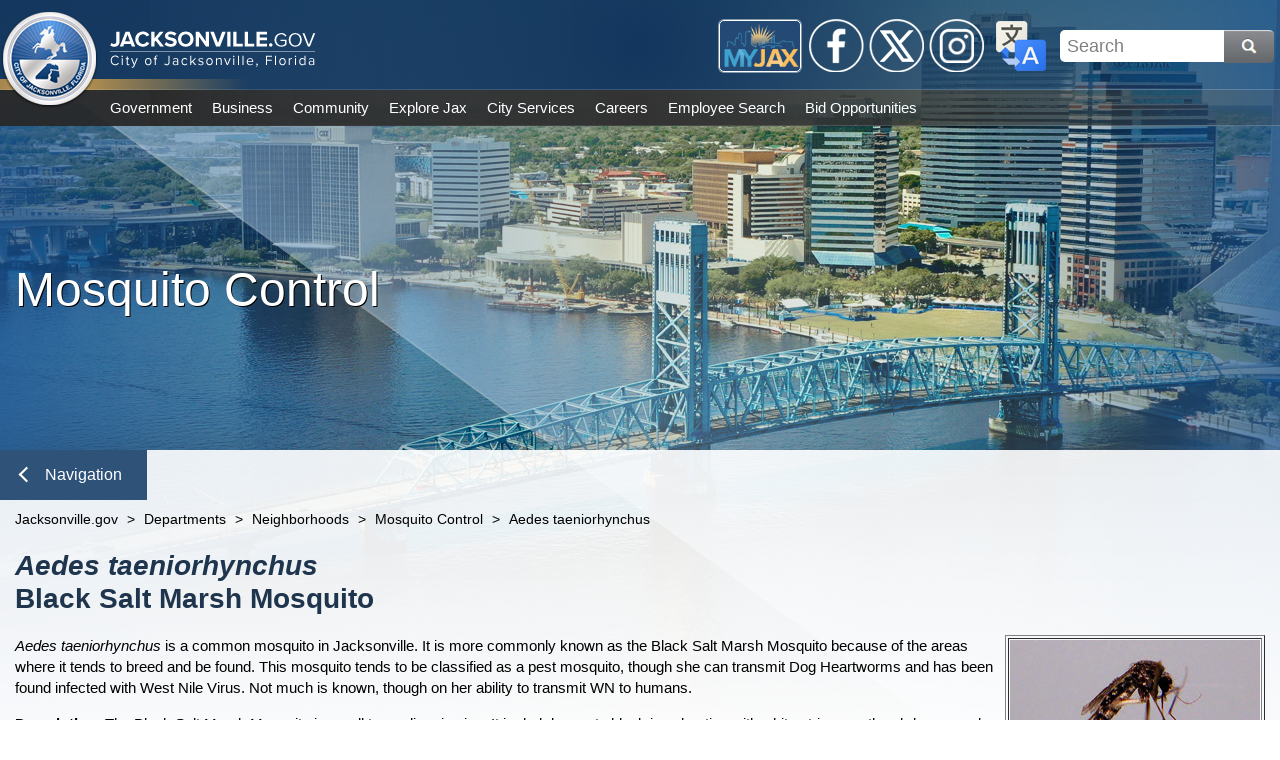

--- FILE ---
content_type: text/html; charset=utf-8
request_url: https://www.jacksonville.gov/departments/neighborhoods/mosquito-control/aedes-taeniorhynchus
body_size: 33122
content:

<!DOCTYPE html>
<html lang="en">
<head id="ctl00_Head1" aria-hidden="true"><meta http-equiv="X-UA-Compatible" content="IE=edge" /><title>
	Jacksonville.gov - Aedes taeniorhynchus
</title>
    <!-- F5 Monitor -- F5 Monitor Do Not Delete -->
	<meta http-equiv="content-type" content="text/html; charset=UTF-8" /> 
<meta http-equiv="pragma" content="no-cache" /> 
<meta http-equiv="content-style-type" content="text/css" /> 
<meta http-equiv="content-script-type" content="text/javascript" /> 
<link href="/CMSPages/GetResource.ashx?stylesheetname=coj-dept-neighborhoods-mosquito-control" type="text/css" rel="stylesheet"/>
<!--Google Search Meta Tag-->
<meta name="google-site-verification" content="767e0vMTiVfmneN_X2auIL_YjCfLYIh6pT8nsBcz6hA" />
<meta property="og:image" content="https://jacksonville.gov/getmedia/2e7d31f3-cf56-4006-984f-1ea16869be7b/Jacksonville_dot_gov.jpg">
<meta property="og:description" content="The official website of the City of Jacksonville, Florida">
<!--This Google Analytics script is in the head tag inside Kentico-->
<!--To access this it is in the Master Page tab, inside the editable region at the top in the "head" tag-->
<!-- Global site tag (gtag.js) - Google Analytics -->
<script async src="https://www.googletagmanager.com/gtag/js?id=UA-56651975-3"></script>
<script>
  window.dataLayer = window.dataLayer || [];
  function gtag(){dataLayer.push(arguments);}
  gtag('js', new Date());
  gtag('config', 'UA-56651975-3');
</script>
<!--Track on https://analytics.google.com/analytics/web/-->
<!--End Google Analytics Script--> 
<link href="/favicon.svg" type="image/svg+xml" rel="shortcut icon"/>
<link href="/favicon.svg" type="image/svg+xml" rel="icon"/>
<meta name="google-site-verification" content="MAx24eLD8WdYj1htpmDj0GOq2UTfoEoc23eaKwiEWXs" /><meta http-equiv="Content-Type" content="text/html; charset=UTF-8" /><meta name="viewport" content="width=device-width, initial-scale=1" />
    <!------------------------------------------>
    <!--Jacksonville.gov 1.0 Styles Begin Here-->
    <!------------------------------------------>
    <!--Jax01 Global Stylesheets-->
    <!--Global Layout Styles-->
    <link rel="stylesheet" type="text/css" href="/CMSPages/GetResource.ashx?stylesheetfile=/app_themes/jax01/css/global/jax01_globalLayout.css?v4.12.5" />
    <!--Global ADA Navigation Styles-->
    <link rel="stylesheet" type="text/css" href="/CMSPages/GetResource.ashx?stylesheetfile=/app_themes/jax01/css/global/jax01_globalADA.css?v4.12.5" />
    <!--Global Navigation Header Styles-->
    <link rel="stylesheet" type="text/css" href="/CMSPages/GetResource.ashx?stylesheetfile=/app_themes/jax01/css/global/jax01_globalNavHeader.css?v4.12.5" />
    <!--Global Navigation Header Link Styles-->
    <link rel="stylesheet" type="text/css" href="/CMSPages/GetResource.ashx?stylesheetfile=/app_themes/jax01/css/global/jax01_globalNavLinks.css?v4.12.6" />
    <!--Global Logo Styles-->
    <link rel="stylesheet" type="text/css" href="/CMSPages/GetResource.ashx?stylesheetfile=/app_themes/jax01/css/global/jax01_globalLogo.css?v4.12.5" />
    <!--Global Social Media-->
    <link rel="stylesheet" type="text/css" href="/CMSPages/GetResource.ashx?stylesheetfile=/app_themes/jax01/css/global/jax01_globalSocialMedia.css?v4.12.5" />
    <!--Subnav Styles-->
    <link rel="stylesheet" type="text/css" href="/CMSPages/GetResource.ashx?stylesheetfile=/app_themes/jax01/css/subnav/jax01_subnav.css?4.12.5" />
    <!--Social Media Subnav Link Styles-->
    <link rel="stylesheet" type="text/css" href="/CMSPages/GetResource.ashx?stylesheetfile=/App_Themes/jax01/css/socialMedia/jax01_socialMedia.css?4.12.5" />
    <!--Global Content Styles-->
    <link rel="stylesheet" type="text/css" href="/CMSPages/GetResource.ashx?stylesheetfile=/app_themes/jax01/css/global/jax01_globalContent.css?v4.12.6" />
    <!--Global Translate Menu Styles-->
    <link rel="stylesheet" type="text/css" href="/CMSPages/GetResource.ashx?stylesheetfile=/app_themes/jax01/css/global/jax01_globalTranslate.css?v4.12.5" />
    <!--Global Search Styles-->
    <link rel="stylesheet" type="text/css" href="/CMSPages/GetResource.ashx?stylesheetfile=/app_themes/jax01/css/global/jax01_globalSearch.css?v4.12.5.1" />
    <!--Global Footer Styles-->
    <link rel="stylesheet" type="text/css" href="/CMSPages/GetResource.ashx?stylesheetfile=/app_themes/jax01/css/global/jax01_globalFooter.css?v4.12.7" />
    <!--Local Page Template Styles-->
	 
    <!--Page Title-->
    <title>Jacksonville.gov</title>
    <!--Entity Header Standard Dimensions-->
    <link rel="stylesheet" type="text/css" href="/app_themes/jax01/css/header/jax01_header.css?4.12.1">
    <!--Entity Header Background Photo Styles-->
    <link rel="stylesheet" type="text/css" href="/App_Themes/jax01/css/background/jax01_background.css?4.12.1">
    <!--Automatically Assigned Background Photo List (IE: Not a repeater-based background image or video)-->
    <link rel="stylesheet" type="text/css" href="/App_Themes/jax01/css/background/jax01_backgroundPhotos.css?4.12.1">

    <!---------------------------------------->
    <!--Jacksonville.gov 1.0 Styles End Here-->
    <!---------------------------------------->
<meta property="og:title" content="Aedes taeniorhynchus" /><meta property="og:description" content="Get the latest information from the City of Jacksonville, Florida Web site" /><meta property="og:image" content="http://www.coj.net/App_Themes/coj2/images/new_welcome/Welcome_Seal.png" />
                              <script>!function(e){var n="https://s.go-mpulse.net/boomerang/";if("False"=="True")e.BOOMR_config=e.BOOMR_config||{},e.BOOMR_config.PageParams=e.BOOMR_config.PageParams||{},e.BOOMR_config.PageParams.pci=!0,n="https://s2.go-mpulse.net/boomerang/";if(window.BOOMR_API_key="4SQLV-JEFMU-XPUKT-QMJDG-Y8L2Y",function(){function e(){if(!o){var e=document.createElement("script");e.id="boomr-scr-as",e.src=window.BOOMR.url,e.async=!0,i.parentNode.appendChild(e),o=!0}}function t(e){o=!0;var n,t,a,r,d=document,O=window;if(window.BOOMR.snippetMethod=e?"if":"i",t=function(e,n){var t=d.createElement("script");t.id=n||"boomr-if-as",t.src=window.BOOMR.url,BOOMR_lstart=(new Date).getTime(),e=e||d.body,e.appendChild(t)},!window.addEventListener&&window.attachEvent&&navigator.userAgent.match(/MSIE [67]\./))return window.BOOMR.snippetMethod="s",void t(i.parentNode,"boomr-async");a=document.createElement("IFRAME"),a.src="about:blank",a.title="",a.role="presentation",a.loading="eager",r=(a.frameElement||a).style,r.width=0,r.height=0,r.border=0,r.display="none",i.parentNode.appendChild(a);try{O=a.contentWindow,d=O.document.open()}catch(_){n=document.domain,a.src="javascript:var d=document.open();d.domain='"+n+"';void(0);",O=a.contentWindow,d=O.document.open()}if(n)d._boomrl=function(){this.domain=n,t()},d.write("<bo"+"dy onload='document._boomrl();'>");else if(O._boomrl=function(){t()},O.addEventListener)O.addEventListener("load",O._boomrl,!1);else if(O.attachEvent)O.attachEvent("onload",O._boomrl);d.close()}function a(e){window.BOOMR_onload=e&&e.timeStamp||(new Date).getTime()}if(!window.BOOMR||!window.BOOMR.version&&!window.BOOMR.snippetExecuted){window.BOOMR=window.BOOMR||{},window.BOOMR.snippetStart=(new Date).getTime(),window.BOOMR.snippetExecuted=!0,window.BOOMR.snippetVersion=12,window.BOOMR.url=n+"4SQLV-JEFMU-XPUKT-QMJDG-Y8L2Y";var i=document.currentScript||document.getElementsByTagName("script")[0],o=!1,r=document.createElement("link");if(r.relList&&"function"==typeof r.relList.supports&&r.relList.supports("preload")&&"as"in r)window.BOOMR.snippetMethod="p",r.href=window.BOOMR.url,r.rel="preload",r.as="script",r.addEventListener("load",e),r.addEventListener("error",function(){t(!0)}),setTimeout(function(){if(!o)t(!0)},3e3),BOOMR_lstart=(new Date).getTime(),i.parentNode.appendChild(r);else t(!1);if(window.addEventListener)window.addEventListener("load",a,!1);else if(window.attachEvent)window.attachEvent("onload",a)}}(),"".length>0)if(e&&"performance"in e&&e.performance&&"function"==typeof e.performance.setResourceTimingBufferSize)e.performance.setResourceTimingBufferSize();!function(){if(BOOMR=e.BOOMR||{},BOOMR.plugins=BOOMR.plugins||{},!BOOMR.plugins.AK){var n=""=="true"?1:0,t="",a="aohnleaxzvm2a2lsq4jq-f-304b36a57-clientnsv4-s.akamaihd.net",i="false"=="true"?2:1,o={"ak.v":"39","ak.cp":"1505720","ak.ai":parseInt("1024279",10),"ak.ol":"0","ak.cr":9,"ak.ipv":4,"ak.proto":"h2","ak.rid":"13d762c7","ak.r":38938,"ak.a2":n,"ak.m":"dscb","ak.n":"essl","ak.bpcip":"3.142.213.0","ak.cport":57080,"ak.gh":"23.55.170.160","ak.quicv":"","ak.tlsv":"tls1.3","ak.0rtt":"","ak.0rtt.ed":"","ak.csrc":"-","ak.acc":"","ak.t":"1769113363","ak.ak":"hOBiQwZUYzCg5VSAfCLimQ==++TUdesFBS62kUs/0X+SbSrxL2dFp74lpLNPQrujhi4OVE34d14Y+yWiyBHA3qzVvrOWLW+9CVnN6eJuxX7gPjWgnOPRM950GT4r7+LoPJX0Z3RPzc8H2++zLoHTbg7jsLMCZCpnc8HPToxyWC9ybpiLoXFgupt3JVVM8Xb9CzJWA4FA0nOnYZcHztPoDrrFrTEXJ/sBDJNq3tie2L52Ro28iyc5qKixd1+C6cPzR/ruqMLpgyM01FCZQzvT1e7xos3pCW8VYDxI4UsFPMXkLV4ZP3ITOONFTK70WoHUyjYGkwdj+PCy83skH1TomWEbz4L2O2sU+0yZjCNUlvH6YF1bXNXjXHF/6asQKWQZBfn8cHzzjn0/YxkDjT8qra+Ni/Qj6qCxeGokN8rkLmQbQq12RfiwNdmoWwyHDJ90+xY=","ak.pv":"18","ak.dpoabenc":"","ak.tf":i};if(""!==t)o["ak.ruds"]=t;var r={i:!1,av:function(n){var t="http.initiator";if(n&&(!n[t]||"spa_hard"===n[t]))o["ak.feo"]=void 0!==e.aFeoApplied?1:0,BOOMR.addVar(o)},rv:function(){var e=["ak.bpcip","ak.cport","ak.cr","ak.csrc","ak.gh","ak.ipv","ak.m","ak.n","ak.ol","ak.proto","ak.quicv","ak.tlsv","ak.0rtt","ak.0rtt.ed","ak.r","ak.acc","ak.t","ak.tf"];BOOMR.removeVar(e)}};BOOMR.plugins.AK={akVars:o,akDNSPreFetchDomain:a,init:function(){if(!r.i){var e=BOOMR.subscribe;e("before_beacon",r.av,null,null),e("onbeacon",r.rv,null,null),r.i=!0}return this},is_complete:function(){return!0}}}}()}(window);</script></head>
<form method="post" action="/departments/neighborhoods/mosquito-control/aedes-taeniorhynchus" id="aspnetForm">
<input type="hidden" name="__CMSCsrfToken" id="__CMSCsrfToken" value="0mNsr06AbqWYKB+wpJwhsq84yD0QrIDaeLq94eGRKCS6CoFe1+aw+TrzLfxzvItA9qUvWu48x93DCKf82RJV5HX4qT9cYr+wAAu44tYIiHA=" />
<input type="hidden" name="__VIEWSTATE" id="__VIEWSTATE" value="/g60zfWA++3dqEb/qsNpRlhoNw0sXDN8bbgUTzUL12HgoEpCAVgbA0B5h2dLOME7+/EAwQkYirEpOFXai4/nVHiPLQUZ+N52lrk8KV7SAqW0WBes7btJbufpTFP9TOjk+OAVMM4CrD1FcE/cg0lOBK+IfwHIenQf4fN/Nod5yhdbiuXHDikvutvBtJCJGMVNqtUwa4OVK0wkazIytr9hh2cowv7rgCOmHju2+zLYMa2ICfgN6saNy5jEGQ3PV2firwLehNv1MfT5/89+TVUTj3HZnlnjITCYVeX7YCgyu/fMMgrL2v1kX04K5sHd++Y7ZI2jX7Xk2UaZjNAd35JD3R4zg2HG5TWvcI2jqgXS8JoOtg3wVveJfkrpVsef76mHB1vEI5RGI1fJc1MF+uO9NDPbgMlTekG/Zzbjh6QLJ6dI50RZ/POqUslgmv2YUxEu92vg/Zre9s4ixDz6xaY22f6AObYJ18yXL9Bk4vwsznr5HVYU8ZDmCTfWaWoZ/phwmVH+5zxF4mQuLzgva8qbP/8m2XxSMnTPbkCc/P0gRwpMXg2omzKZUMyoJYMCDT/CeRnh0ITY42wUGZvY55Vdr4I+y0bXFiJlkMFefCSCu3J2oHyEvzmS9jzuhIlCAww4U4xfmZCYLq0AazCGlg4G/HOXqEUpbih0g7pOz8L2MNgJZYyPe4hvUx1maBKx07v6CUb3pph+wl/4RzmdabeJAAwB0YsqoXBahW20+xepUod+XwRdB75zYtDMjgDlDSBhx1f9P+2cGl4Qlq/oinFjE4N3RYe0V8u/Qn8IN7dLF5Inl5+iC8fd/qQ7lioYS1kcvzrAIAEzK8lyrFmOLiAJBmlucHrsO+02tYR0vXbXnA90tyOmSffpQX943tym3Sj3D8eHDqZ5+PRAog+8uBsaYyCzLnDYU1MLNgfvk6V4Bb5byGs6fmhpgXsKlz2bsqD4D3hNVaymtYN/[base64]/zos66shlFiJf8IRtSEEuCPitFy9bF2hX/oNt0qSYDE2dOqFoVN2MtiMDMXuqECRaQydvM4ZZm0a+RqciY/4A7ylE6yyWUd0ylD3LAOdX8g06PIGsL/MgbqY5k1+vRAwS+azX8s7zNtYQNGcbcgtB95/bty2YIWoXhl0KrNSUoqDcVX6eqhqeOTBUwiuOYiWqe1Dbo1/5v6z7aVxFAWfg79DWwG3x+erbqcQ7rwqA3wksqZROeuT02S+w9AuMDY9MpHCLNRtlsQwp4vgUcIwdwO3LVEs4Eb4EzfpQny5hAaKOc0sB8cS80Vk5QZszKcY+ladPL355Eh4LCOtNod9dNYSpKCAsgyfLs71z1ggOpHMPsJtF6sqhL2N4HApBOo2R/CcZrqkwgbyw8HbponP6sB2GoZdInBm8Ar6FuAxBx2famO1e/eGT/RaHfOSn6AAOqmxcUS3gsjdQ/dAnfgu+mE3UV/3Nwcp5W0yyhIC5iWZVnHMFGsJuJu2CVzdyvpvI0tp9tKKBDApWQbKGKcnCWd8GJdFBlbObNqPq3nwTqj6225GS41st+NvqB1dXGjXODBHBZmQjIK7s3LJmPs+tMCbO4Q12f0OpNzWgCudvnHOK+f0NfN0W0Yb4o/8LLTBl7pKI7H+vii/HJaLLUMn2nD3GIfcmzoPAzfodaHKai8xSqvcK0PICZdpBPDx3OUq6ztHqueCM3It6R0+08NrikQZoJ5L6KPKQIBvIlIZKDUh+fqy5oUVs2mm8KIoXikao3OzBL+cpKLAgqTBuOZfPAyTgRr8taSSx/wUF1ps0alKklQ0Feg+UOmVltmP5uigWdlNi0GtKTt0PBC9f+tjNa+0Vs2RcywYHT10g0ULaHXgyt7O75dNOhCXli6VQubiHyF8otPpeE+Q9h4dkRrjDW5XZMZgjPFzyrOLVfDn4VVfwY/zqu+QfcITf78rfJ3aLlMP/Tk59LPE+2ydSMbBB4+lFqjhfP+Lso68+KghtyD6reyUr9ILB6jqb+I099Aj/SL27upEsidjHJHSLYw6FgEpy9vYgyOq8NXm92AVtNZmCihLn79T7oqkmH4n9fvWHO02q/hLnu0NYNIkj3mVtabhcjDzXP+bQHvBdVZF8ie3KwjbdVwdy8G7akNPKME5Sh9XtZnNy1S4Aore6Lis69ZPwoMWELIFQarDP1+CxddGjF14j2WcOQQiHk/vCbhwpRdJVaDjs/gtkCliKJtp81bNeysAqZAArxnHl+iOGXSuj8N6rvjM+8jY7b4LE8EGSEMiTDpPpClHV3PCmGRAq2xOJz0WDX02vcsswRwYdzORDISD+ptmYnMyjMssn6LQyS+P3Ef3at9ucKP4ALISW2kxW3jM+njdVSMDSIGE9Eeb0H17g/POj+dOTJzHiBScum0qwd0chKzi+32/sdSfvX+b1d/vSgh+rsPXU3uliTcNvycowEAmR5UvYGhfzAMzoyIHRs4nqSqfQw9dcTmi22sM8Knhw4wwtToc0mG1dkBodUQb0R1MXsGWyxbTuKLggxOGiMiHFip6r/0MeMIi5aWwO2w8D9lHnC7a1Q19y60WuCWfb5k3wlPz52Uw8SdqB/auAqPz10fUN/wMVIqraAQ41P8cy7YIp0ut2j3IaXp9WWhHWHKOl+F1Xj5JYXueTJjybGDzcaaRwL8isGv15NoQto2VC5gnqfY9j6R+PeismarnRIq5bvujpI3xY0alcFN8n91Zy21oxEhZQJ/eD4IL0uRVS3JDdqhyPJhp/Dp/J1qGpRD5c47LfzmEL9za8CSe4AGka9ZVhUO/G98wTdAT0NwqAQ/l51VE8/qmSr/FTntnoGND30DFDP8yvWuEr9wio3DeuHrEtRJWJcZ/8Jbt/KdL8XN2fNl5G2a88KuHOl+JmcD81oCyORxg6LNtgiTLyRF8bqNJTaGOTiQ4EXg7elqP7x3emCmUR1n+lEhjiGYhrZZvv0ldyYyh7OU27m9C34Ldo8xfxnYlO4ek15OzVrh4upNJDmet1d8ZmbcOBnF/bXSQZl2j/bv2GvXtxQ6UuMq1wk6kXkAoxyQlH4vkcwWltPefdtphE+qXnrnpZD/q3776dCduWXXqiCm5epizl7cfsSdXjzx6QaPownOBqaBEWcvVeIR6c/FmWQrFr/o5SXILRfLstZO20dzuk0TEJlutHMBROnHSdEQzDywN8YHrQvDeXeAE7rmNlZkIijv7metLACCv5usy2w3Xs6gy6VJnFEeDyZqJWOmmrRJxQ8gPTq9zI9OgWIElZsYv3cK5hWenCaCTf4nmzib3sjVSlkpWz7/tm0AJL6hxXibtO+vIzOR1ZTV157MWumzY361e7qofiw0a2P0Y7VufVB1Ecvray70oaLIl4V8nQzKGidKxEnWaRjOa84OAR/JnbzG+2v87jLfCBVTUYCTzJ9yc7pqcHXBpRcFgdg+BdOx0WmBcdXQWjTTddffSk4S6avryjLRwMmUzasYMauoEzqwbD/0OTww3u4IcIxXqx6EEHTGHKZbmY8uVghIL8lzE22XeO837Pn6WCIHwsPrOMe3oKPvc1H8UVOncJjTeYMHCaCmS2FKXawycPzwLtX9fzT5bGbUEq5E3EWYh7aMMNLa0P3r9lwHJOKsca9tr6Cjg/TTEAPH3G4pCyRp1dRpUlBJjLCO9sFK3zgnRzSbko5n/3kMg2V0pgwuqStzhdaXDDwy1RwkZL5jmN2MsnIBBSwv8ktql2MxBh9Su4btdOHuIcFJYG5F4bvvTC1PHQQIn+TR6KWzGCej9NshybFEy5AnuoTN36y7o9AI2+P6SNdvi+bT+ET6Eq8oWui655ol4G1ABzfFa2r5U5jj/x0FV5nNn6FzkkGtTUHYX0CErfOgUEP1YNhEcf1FquMpMTC5JV4XRPAKQvGi9U12aAAN1g6EIK/p5awlVUMked1cTQ5lyRquQ66dkjB5hOd2/rzXcyPteCZ9+s0WGDLUmNaqTvvivwxhQ/lALU+yUR7cP/UTqS+ONANxjdRSu9hJSKMmuVOP4hyDUcBIU+IO/w+c/fXoOmJjoqbhsF863x8imIMuqoKUWomOjFHkAUhiJQcuiECH0duC97zYvtD2pRAIgUiOs1veZXrJFfVQB9XhlUr6UpwMTlwC0C4aav/ojijuS5yBzhMnklJ0mIDs8pV9IuvCTOED5fJdtJqDt3MqVAsFhJNeS763PfybjoFyIofzhVoWGDG8ZIUUs695JSf0azXpB0E2yU2VXZE9l6xlXxlAPmeZAIRY1BygFeEji3AJ/NCrHXsoQ5TaPL7+Jiu1PwjE0XZBI+fjEbEYUtooOY2l0oUlPh0I9SKpuMDlFtO+trSkFJPkdk81kRsXlmEMOrpEGqMgoP+/[base64]/AHTxscQztLLsGTuFEglkdzubuxi3A4vCmdjQLHiJT/ShuXPXFH3aeBRXo8hQ49NbJXmJ77Bw72Mijs2nLhdDNieo97BKsReXIGFjizVuwvmbIOLUF1IRDPMmlvX/164WVlZHBtUSHXQcKKgMPimQ6S4PIjZWSWm4Att4s9iwo2M6FOwhhBgGgY6L7xuzqh9ycur36pNO9cBvsZe+xqr+Sjt6diEFZfGXqh5awuXvtSfjGG/ni/E0g0aaNbDMruAnNYuxqzF3WRwbmDSRvIJKxEN2G6cWYz9ErAFBXcp3JwzkttorgNzE27DcVTqvZdcTFIEvK2KCk16fqtn0JNeK7eO9nqbQElxyQBYe5u/mZBloxhdz6fjrKXi4aCXL0OsAfyudI9vwErr6z7eoqtX0fiBfgPxchp3yoY78yHea6Xc/4VIHE0J5SYxKjSLTmK1yvw1/BXR2rhYyfIfnrW9PiXGoE2QFEwacK6crh3sDuaiCbAte/eOGKJRzyHtv2eB13R0V+JNN/eRummBwXJW9Ec9k2SwfvowCoqVzQAzB6dLe3Czf11ykhTRkbKy1YmjOOh3lyy1zLXjUqt9htiM5n80wu+csxPdRHucwvYPOpDdMJHUMKDrFrVbZwfWJFs2WhLvnF86s321jUdhuV3L3J7sQ7bxenKTOEiRhyE3Cy3fzYC6kmYvYi9Ral2FbJCvN9sCh6iO798IND/rX6obwYVZH9FEOQT0OXdtYmipVnUNXFcWdTvND2RZsDM2UccsENwrjiTwKhtKn9wEAqrwjlM1n2u8mhUgia0gGu2ElGyyozyK2OhaI1viI9uGdH/qfDRo5ikBMx4NZC29Oa8NU/tUpfobOGSHVGKuXajcBRodu72Z6bCy11MZMl5sI3t9jjC/zJWnPOXR3hEQhqxDgZL78whm6e8F3ENoxMB+W6UbR9nR8KA8G/btnAM/6h2xkKogLorvX6dh5Ed4hzccarW3XM5fOnj5XlN8sIoTI0qEsLnU2if99lm2gRVkP6t4g6hjKEgOSOVz+9UwKzCv8/evsIzErAbdi4B7z7MS671I168kAfLYpBbXiMB/t5epjrygR2ZyTzSSVvASscfvFrbAchlb9QaYUM8jTiZuuUGM00ULJ6Uwx8H2gj5AWxu+0gloMhvCsglRhySVFmDrTrth8tXQ6tfw9BNVFLDTWKj62r5lUKTOI/29zf/xOFYnd6qH+f/pC3LUHO6dgLji2ChE9tE6Y4A1jKFXqWI4tfxGPzQ5nXIErq2ozZkhOac7p+XbKe6tuYV9s4JJpXTP2vGaAss1y7/riQWdjd41hbbF0dCsu1z8H3SZGoigWUd6kC8HxA7hfhoFiD4/mOOCnnVfA3UPeLGbThb1lzT3bfEP3uCGOpGMTCKdkvdaqivktNUY1wZXTWl4rvRox2HUaRy0ZEFqB0LGjxYblEi/ZNatanMFHtJHKctB2PBGioUmxNxOXGSzVtvhzXhj+7m5Y+4hpTzW2UJurKLXnQqJTF0/[base64]/vV8DJETR19p1VBwExH5WXkBxyZJJzJP/IN8sBwNZvJo7IhYn72eH2aDmGowO1VUqWPijW83wf5Q8WWjapbKUyVrCQJY7TWL2aTDjRUphb4XlSHGTAWwasr5d6VqlqF1ySASIaU707I8HHfLZP2xooieoi/VKo+it3B3QALzIsTTtH+ZPOYZIwX5cyK3Ifh6nfTLpDhZKXB3qhhElT73ba6tEjXh0jeXxkUWevBadlRkMC4iQ1WEGJoybktDjwYNFLaTZauo2bkkV3lzpK6dOmMM5wQHo2hQIyweiWyn5v55eGVpbpF4eKb9ZE7PSkZf1nPHuQlf6CnB/QYWSBb8RmdpnvsiYw3pc2pwhduYJOgCpsgb2f4lqH9CIhjE8GIgpvo2opk3rNu2pcvUfWx+iJYgpbyCXae+h+DXejI4G5FxodJjTk5zwzlEae8nio/FzDkC/0+RbmdD0XvGo3kuosXYDN/7VL6c2RmlgxUwVGx766IR1cw0vBrn1iBqbsIB/im9BrgPbFmDD9VW98JV0kVVH9RzdJwiwgjtigUES9fM6+bLV5VWbDqae7o5TuaUMzC9jn1EgQbB95n3yqO2Ge5HNtRmA78tieCRzecA8r+fmP2LQa5epN04p6mUnLd7YK4EQgSH52J1TvF393Sup6Rjo7zI4f1pTfHk1rwWznO/dRtrAuMO5RY3yJFgn6FmARGdQypfqB64veXVUkMBxD/HtpLsKJUVL4nqWdLe9K9Oz8/Y7LBwrx0nwOzIcxli6Df5m3a11e5BkLtknNvpohQpAQ9raO7uWS++M5qHUdLz6Q1ZJI2oaH1Y96rWHitdCMQdwJqZxuko+eklpYfRW2/lHW2J9w3ZhlXdPNRc+6P+a0S1ukARMnrK3/nxYzAdSI20KncuG5wpPBH72GQUcsI4HxoLzb/8YL9xjsrS+NZe2rb4IEXRuOO7SNYa3YKqgCift7T5m+EMQVWJ8IxOPFCA5JKNzsmJMTG7+g2G0ZsFVnvyDOXp6+ON8m2WIUjFBr7zjaOWBhzq4evYbwEruF7/COb8lR7UPmBG0O0XkJ6BhitvL97xj3vkkDoRqA/R/T4190Zn7QT+VhKKJw4BMjE5QEG8GUqN1E7Tg3fr8Q43ckXDZ6lw0UrUq+LmLcmg/M5JAPFbymarcLUdLisno4h0N7gRe7Xyr+vLomgJ48GpUjnhq6bKlnm6F2LlZ7hfVmSXf7sG4LapElqJU8EDiuUHU4QlUwnBF/xxKR9mSEOTi+/2qv7yoyZB9midoh6CpaYYaNcBkvBXZjaI/7CDlom66Oz3DJaboUkINqHEJjxbwBkjqmaHqx8MmRvi5a3FZK3ObSoCufZ6n3YURZzdVeBiCl1LFcKjEVWvC3aEB68U8dWt9mOQGL7eD3VRfq8GeNSiEa2L0HNcpMc61yRIfsyL6+MU6VqgetEmTL+89RXgJwFLq2HA7Zg51SBOh9MjGqhSouUdzHbp/[base64]/V4YomnudiEldKU9gSSvTuo8BVN/8AYRSqQ+KFV1UM9MaUW3Elzb0eB6qM+/fF2WUeK1AQY1CD4fbdgSxCjbzj1UAm2yAe5E0ZoS3iodKDr0h+nJk+j+ghx3DtrUZhvvewQjmHa2oIRH5p61ZPzfCpUQmcMZ/C9HDryDP6UIy+sj2zpcmd8bSha/5gFmDl5B8xlnz2+BfU5Pc/ut65Myowq9dst7V1ii14hOkJEuwy7bjZzFP9iGCBrdz6NBnEfiwZj2YPjQEuepWOXJFI/uv5r0DukEDnZWUyMEwxGnh0T+NvZ82h2/Kagzdg0pJNOHeht747+pEqStYI1KjxQ1SG1GTZRH8HXHqBIh1+0YB6odiiOM3/0YPuj0Hu8ntdNFZcRcLUFYIGEyUPKPzii3XgVS5anmriPToX1yv3vITvm9ZhuIaJxRHu0yhL5oiuHPPGBkzgyk0dndhkFnyh6YNNQaFiWGOI7ZiuFU2RFviH1+UubJpZddUJELtCAFg9pKC3az/0Q544SiBxfMkKQdh4xd6lGHY3fUChVBNfDCgf2O7fbLqOMD0vBB4LKBnI1urne+JZ3OCqyA7WjiF9lccnKBd+2nDrozQGtlgcL2V7+GXoblo+K5/Iac82YTslmPKxXzWczaG3eiVo3fOXclOqeolb7ZCpq2xTyGf0uwMCJ2slXq3Ez6rkEZceUtu3zRAQ9EXTLmNilu62ZRS72oKvbtvpIOU9uWwT4cv/kzM7Zf6Zrac0MkqPA53CvbjOKE+YSLKalA5GelxttvJmVxIf7Xazn6SXsCkOYPPu9bl7gT8917KGnXWlPeFws/iimlhTm7Nb/b0uzJfedwkzihgBOdEmw1CJrArZm49FaMuQUi7FkUDuDksWvvit6ujKcYh23HaQVMct6Fa1DwMAxo7ACwpfHThL2e6qw2oeZm9txi4Yn9jzezdpjRrGq51PnKtYWpqctN4C3MjqZeC/PcR6mdt80l9Iy0CbXpXv/20qSQXfocBFCwjmhEQMyv5OxV9oEAtVtP22uo14G/6KdM1W46dC2/EoyP9zjNEE3W+U25Qw9e2KR8bFZVf7C/sw8nzqUU9LN5sTzFZjaxuDYFtoWfS3oB80/4LHdFMJUpeptfcrVSfPl7xi5KTmKUhZow5dslaqpUCfnC6Bp5QBJW4FPrAy1GE3wqbOPgCEMl6xpjS3iQgq6AaMQUj8Mrq60v6YNWCydXJmisGzvRY+8O1v/OrlAUgKySl2wOxq4Ba6zKux1WDIHZjGlU753ZczMxOUxO0ZszphdBWK0t69+G+CnpAar6cf8oNxS56dd1FnCnLderl5k4Yyl80RaNrj6H0+/3eT5vReWmGSz0Wp2nAZsheorvdB3o3BMLPUDTMy99LhchB4AGee0CDB1cubatpnMMhwIb++47FdOOniQTzTfqsRsvO4blaHNBGTR87WA2hKpbiDybYtXQaxs/STaAYdjVUgFpbwIhcaGsYJntfgPUZ2y+O5Yed3WrmkWf8Cs5HtKw4ct5CIcZzPzH2wecqsz9l/ZCB7TdYfOj3Oy4LlJP1WY2JKp6QRWAR4bWcpupdaN3zNAeql1Ky1khPMotpN43vSY6lP7WcrF1omgl0oLD3MVjwnjMOsggAQbxUI+unu1R5Ahtwn2+BBhOWLOCqm3cnNaUi3i7dAm6vE9qM3e3yB9f2nPGanTbxvCVMOSC7lzSZPhQAO4Q7EtXjHaB8+GKs4B3zIM/nkB9AJZCOVj/zYwtEAEKqyp5rORmGJMckjTeZqXZ8XaIXPU6Fbh+dk5AatARd2mvfFADawQGuo6H/ic8Jb4+/k4XkcLHCXvIt/3WcET2ouzgdkG2QBFd9d4ga/bzccRNaBe1DzLeH4lDeVKk24rI5L1SWoNPqthMCUKxjLdWSR62/QIOPWdPIBdMWZgPZrI6TNO/wnWfaYRyvFK4Wc5SDDrqumIpzsbFpgRnoNG3Ko4fsC/WqFGNoYqnF45KSiay0LhB6jWD1Ebfow8TAp7WDS5NZ1lZO842iFrvR57KfAFFnGUBKE8nudy23NFQvwm8vwXr0g4DIZil1g0aWLACnwTcXw98MRa9cva0hguywOPNGa/x0JexHLEBx/8Nv4py01sFKn2okQUplUXp0qipZdHxHUpHyfeAHG++95MV42T8cZobyTCDJMbpGJd+AV5C00mHdHoHOCsh7LSvkKVWaqryAhjFXQaM1ugzsNmq1dzmgw8390hA836ZddJFLUqy/XNJU4HFB8LXOstJXRB3kZs7jnE3lRKE8vbUYOZjnuJBiyHxUS/GT/raqiVh3UjEOl+W3Am8Lw+9NJlmpeYlZDyUN6Pi6EdIf8Vu29vsKrSCGs60rp9afMh7uM9CAqHH790R4YoFPIWiGGUuTAaJikfyx2l4cUG4N+dIzIE7FDxbXdk1vnmqWE4G5Uvmfgs4/sPJa4KIQWEyR8o55rR4AO0olLwFVsIb4NldDKNdrXbJNag9Rcm5oubFpv7/zOCm/MOIxPGxZ3WDxASrdDlpltERWenm6hMlFNOmIPVQNnZ+1lTChpLW/70G8M3RhQwNl9ieMdKbeW/jw97kPKlWHZ+gliptVSbWZUE3mwFWMdmAypY6oB2lS7BsYi0+fWlZECI2QJ76ft5ORxsqW4VNlzWaJm3pYw/Nt9aCjwQ5BlxWqy1GnE8Cuy5CvVccM++BWNmdrxxXxNwBusFo29x6UL/nh03I+LsI06zSk+W2D2Ny+llLYqAzQQu0C033TSvwvGFHftstFVjWP14tWT4I8f/SH/8YU7ivaBj/uJD4h0ZXXhstTkvlAs57IxrYIzCF1j0CJqrX2dMlInbr6WzrzjRPAX3GOSOnZRJrtPPKEjs0qhZA4T0UgkpMIKtK6lUJUjzVfRNSpluL+04xUypX2xOAKgfzsey8blv+wTmkuB2a2kLXgIPsgD6OVrAkJFgqljjffP37zjOEKqF+j+GhbrBRMVap/tMFRMhyeVcYdzFpzjg6Q34N5i45K5LMc4yzs5SPrquhLqitC9IqE3FlYXPJWKLXt7/fmK1k3y7S1g5++FlgFm3G0VqePHhf9jo+Jlea7QtEgHkjgmkUbtUeS/A0+XrD5LJ7IsDapWlMJTiSHD4Dm/moNWUqFYczwS+Uzt+Gq+0xzNp063QyIszDwT75wEl8/EE3zc7k7YsrehEd4Onh+HlDpcX2m2cvOErsF5FtVRxalzJ+jXRgfHP4ZvqfpmCOgpKE6Y12oVOODFXey0h0honIhG6htFs7E0DW8+8fuY258Q+jzXFLjluDsZSX9jg4y7QuxSN0M/6gJxVyJIJarX16SpqAOEsvL9E/8gxJ+oIAPfGDppqrwwCTjYeHyKt2Q8pMfsdNaD1jS3v8YdeqL63SiFwlcFECNaPC+Lo7MwqKxS7TTtMJKAoMpQeFKJxnvgYcy9C0UZZdVgkDV7cN5vU1h1FciqJcfC9OOvoEsZhgsIn/RaLPAh8Qk7cO5v8akyUeX2ebZsPyk4D6paRDsoXMmKZX1KHMDVpsW33SumkkX9E6XVtfTts4QBFFLjoOPjaNbdOE+XTAbQi6wjRDFxVWP5pfOErG1/TqfWvCrt1dTjw/QmXOmShV0VB5cthC66/mRGIRAf5jdBje8h9AzCa61WORAxHA9SiBc3AozK4QOMZ9+K+1bPZdGE8NQRsHpM2jqk7qjWM32+p3G0DPE3BsSPxkvo6xSLqzQk5v2d0P7E0RZ89Eee6Gn0Qgqn6upSPIf0sB7ef0WAokM7pT+anLXJl4VzCp6XsQFibv0X5FryvlLid/kQio1mkppht90yJmrTQss8s8X3+J2lT497LCeR/wYC59JQe0vrObBt9VPif43a2jZ1ZOwPVrWbwugg1Emxn22QQ7ukj3lRKxQef7C1QGZwiS4/ixT5YFS91yWNaNhNWWBy5LyfSi5loGy1htq0nVRotIhXpozy2Pq/DeNxrtcBFbj+q1pbxbrPahNamZJPyffWDK84NKvkHt07e/n2OWxa4HqYG0j55xwj7u5NoZApVxnbC6ZI0j8g5mDZ29etl0QM0Es2tLTKyubfoYVcMiZVgyT2LDGOSdBYvjpeAld3G5wXbh2OSg5pKGOy37H6IS/5axNnGBOKIiYnR2UZWYwqthVKcmgJaI/omxKOcUDHL47h8TnkJ6LZB/gPxgz6zqjJAvahbvCZ8uk08SBkM7LdlGVa1eg90BIOclpFDuiZotOr4esHcU/cDMkNQNX1Kinivb0w0pXfnVRZSHfD/BG7G6wwMRC9zqhoPD5LFXs6BdrzKCQ1iw4JNNdB3M0KWcKiEZfQ0Ivcq47hC5JWmO6qSR6kA8M3Uy6M7RV9cIQPcFHxabVQcy7S9YPb8D8DO5ZYLiXKtMqLOE4Aac3ZtFCw2H73Dw0GjZ1NzvRa1Xh81SBw4wLW323/7jtaKh/dH2yNtHIxsUJ/1XwzSYP4F603k6bSm3nknt2/XK2WPqoEB4sAYb0UkzyNg1I0rSBaav1AEXeIYWqvnVfbzMQpqloxoEsleqNPKM2N+IhD5ia8jH7pbYhpG/oVjD/5uWzJs7AD2TBSrwjHEks3XbixGSoRLUcTwaN/[base64]/UoAkZhJDW8Y4HsG17IEu5O4uxpvGRqJL8M00Jzo7ug+5r96G9/9KeoWw4uQc29Hy1A+NmsV5Fvn7zCzIHyEXl3gULoA4EjTgd/4e4Xj4VHJn9PqIpTBY4ClSh/PUZeHFvZQVnl0rYjXc6NROTGzbZPpRU5dWqeF3O6ryE+Pbp79gTe8glAyRPZWhetRAvnmv5THphzepzr1ifug4pdfwk0VomaYo4rTCQ5IxTQ0Oh7f9wORuE5ECy0m1Y0vdAPePELP3LkpdXL4OmLsfmnmzqyN/6PEehkGTs0qxVVRtfYu3Hk4vxqmGfRQ+gW4S+hMzoSMej9Phq/grMi3MnFifTU+n9l7dz5vN4N+awyoGrjcpIKyVkLeZlq9HRBea7N+A8xPVNbo9E6+XdtodslybcN6xEGjRXjG/[base64]/pneK8jKMBKPMgJLvEFY9GoEt+3TM0l07ohvQw9U3c/a21yCYLDS51UO8ID4CSBjFkHbQ2suhWYtmchuZL9gmmolBSVFhYd/dbxQ+sHDFH5MUixKFJ9ogg6vK11cV0sZsw8wyS79F+9+nIvwGxQd2yWj+vkjHqVeRgmjirgy2spHWmUsJvTxMoavYoGAVHejcNXazxiIV5B/rxBJ8QL5LfReeOJuCU/+PHO46MvtnJnYY8LK7Puu/E0oh6ejjTO9RyKkDMNqBiqzYhkX9OSlENx8rMH4s505rXrLntFj/ZAe3f9C9t8OoZI+p0E3VUg/dR82IwIM9YuRFHzbV7WwGGlX4mMGgJW0XJq0LC4aO/50i1hXvtjXuy0t4ykZoSBz0lcuHRwOjlTBS4yQHta8OoZdAXU5GUkX2No3WssJShTPJjnYc280WWc+OW9y4nfaxX1RdtLKIrJ9R3k2RhnOhff5GwLBKPssLNcAZCg2k6O/kZMeAOhO+xHjQWitRZYr2iXOFqhYm0s+Y4Yl8tu035YvWaB6D3tlImv5qfbYNGZFY1KReRUldXQHYhEzaATqNdizG1CrO25xZUeQUKIAKF3SygFq4BDx22Dhv4o9YJ7Z39Lg7eZnUvCkWdXhoDCsK3hpnCCCkQzS/p7+6v709O9QC3OD/mXIIt4YQv8TDp0DC4OBAc9ydIVbDr4ReOwY8084tHVeHd2H894WmfadtdkF1D7IRlUdxX9WFFIEnpsMc5twXqk78GkE2FbiREJq6jndI2PKxuxUtNYDOkbdxkz0FluTRezolDENJNqNW1le+stxIDwxGt83mDUzNirZAG1q+7HKHfRvxajlrDBMf52SJT4WmRtS/SZxjO2q02QTzSdDcGsBvvjUCI7EEUwEiCnv3S+GNxP0Mhjz3RKYAC4B3ZiWUABl/8KGPo2TX6e3frbck/zIBU5htrtSZFpGhQyGTRfowIUY7hgCd7VU3fyNCMF8Bliai2/ppFte6SUTwj/S5FTXNoU8z/BsKBPjUIiZ1qtrmgdkBZMMZ7T7WbL4av+rpL2C/bHv5dFtuvjn7cwuI0b3O+lY18ty2l8WUrtTwe71m2R1asFYQikmquGGaSjrw9CrkMuFghU3G+8TZ9y0EydJnMJ6nRpbfR/hVKWPUoi79ZNPrlz8zBxszERAGqNJ6iVVYEx4Dj26LnP+xREEYCMRRTBwXnM7tRqXsY3ZAT62oJx86dL1Z4HQxuv13aUGA4lijRcSnT1QJdka+E7uuzK31P+plq8ZDv+h+9wJ6RX66QepBCi81qFDL9RhaZtX6JLm2MdZkQ6NlUsxgIin5RDFdizP+nM1K/OeKKfspiG6aS1Uk/dUHS/orr/ZffG8p3iX9cmnLxAUrLRKJykJUBTp1G79R7EHLaAUMWEhhwbMpl4TnotNQOHT7MU1k518LYegEYj/EHMfrmYy0W6SjRFVviERlD9ShFpRMcRDHYYzJAkcsosI5ZCijFbpRCipApftvYXjK9fT7QsAkukdNR7iXpU++rsSAdpjFPMmXyJbG/Z0eHdL3A4hw9tuAoVIe/ciTJaluS4LHtMbU13vQuqSZQqKP3qFb3LmUYVASfTrAkBMt/Ad6HrZiHSBQnMa85JYuSdoULNCUgCT2ZXsJF1jpEtseTpIiFY2O8c6cRTyn7UrQipbV6YcdXHPU8KC17edjvHWkErzEkL6JMcN+bEWtv3FHlKKQ9DQ1gA33gQ6nj5aGOU4A/1dyjAB+5xpjtB8FMAl5Lqt1QB/szB9FE1nB5aqVFL6Up1N4gsYDAUa4WoWq2Y+r1q03VD2n0qqmteVH/8ZqPPjALoliq7PPak9O9bqqi7wKtTdZCY34lmKAnqgSDKQQcaVVKueJu//Ws/odsdajPBVTnEvfhQZTnjcVKvPmFj14nJaGzXK/o55SWfhSkXgTkAFEfUZtJADYPpT33yrOievz2Xh99iWjX8vToU9ihtbMYCz1UstZGV43vJoMuoWuXx8b8IbF2YGagwEVm3g3NZhKBvHMymwo/l2PFpqmx6xAJPY5usWDrj20SsY7Lw54mvdnx6aEoiUpgc7grwNvlj6gwS8WRnfJQRhhrmw4bpl1CdSLnDVZG0ckYB8h75OfLBR0++vZxWlyoEcxPX46GdV83H9NjBtbFtfhDoHHIdYUpYMjrUnLA4A5k/SzOsbTuULro1ZZ5zC2s2/3nbNV2/FPfgE2Vqql+Bwdn8yKbvdDV6TaeGJtHVeemEIzuHm4+V+Mu9X7EpmUYWqU6TabGFBHROJuV/p+gfXVwx5ZHE/Qozp03u7gJJDletpcUB+B1ijnPYKiEH1SXYSDWLQJ4ITc6RMf/3YM18T9f2NYtyxP6y5SkT06Gh0aKmLfV7QSr61zBbBZty8iLwi/nxDECaEwjxTwKS2kc1FNFZoWvUdrdGpwYWKHtNNuuCNcAYfESghNYPY3+CtuGdpwOmwDICevhn3OKERGSLO8N3CpLYOjfRHQZSCg3SHDXTnYW2KFRqZUH9+l2SCnFyrWD2p8OAw/Y8QO5gBvti+7UXFWJqtyu8BUIYn1K1LHKLP5nNf3IrQ9m+oynMPRRWsYRFVMgKeo+O3tBLZ/iIvtKDub+4KSOHwfLW7KKmGn6kVgSAoTNBWOlmkPBjWw6ywUYkbFR8VwndIXaaKtVEAHUk2pD2ijvNMwYb6bpEp1jKAsvCUmaHhn7deG2/1Nntlq6EPewWPHv1+l702YIcJozo5L+61B/tKWG5Q6qh/WvNUMnhoW0Hh8dscHXY/W75s+S5soKX32EFxhikl31LeNI2ua3bb5OC+rDGA00FLMXZSjQdJqfyj7b3AYp0C4WuhkaahdXoebdaByQ/knH0tYfQNmGkC9FxTEuKO+O8x9bi9rO9KRzCm9ZR2jrTq3z3KZH6vg7F3m4L00AZv0gvkGr2IljIwG8qEWcVHOQGgDZofENerFU1XaGFaw7lE/Bod7RPE6UaFPrPSWn2U3/G5oFflLqIO3hWwSoebwSEDyiVzfv6/ZM6AP4WLIHIEcvMEX12u5fgCpaEDxt9xWx4MJ1+IHKiRb6YNtT1opMyFNNGHClwRTb0M9nsNvQhI6/NpahiGUm+2Hi1gSKJpsDRIrIhtsA16umxXkHLhybfK2N9z9ZCXrCMPpMsIK7jb6odCmDeERGJkIyfP96+XoyOAPQ5aPT1FMRoykxDWikIonFSBvZ5no6WqXrriTa5tkCn/se92xthVrNz/GOTuXnTN8cuHJ437pJJ4rbzxaTyStcBFEzrGlTz3XHBSCfpFht84nesXG5iBKec3ljyH9b5q5NSQBNzUFxgx9fdXlQLo0Qz3bJ7YXooBVex2CvnNS+Rr+x/6Uxf07983MLEr76lPXZURHeZ493tkhjiWw+MXi9cbQ3kB85ViH+9abJpOJ+GdpmeTGBrpPqqEJGd5gBPidfOu11F1RXSzB1aQjB7JPVhoMweVeFnVUbjNm4sasjG3X3AcPC4q6aewaIOOgkmy8M3Vqt3gPR2REAr0sGKpzmxNolQWqOFR4ewIbSoD7PW0ni+u/omirVFbO6XeFZjT2tmuL6JrANyCPOqfGrMWAgMHl6REfEaWiwRH3gg42DqlVuZ3SE6GYjF5cOAnNFIGxOnBvQGWJHA5Edsi5G4PhLUqNNnX/p/UgixR89SyOccLwuq4L4xOG+Ib7iAvBPKMpHE6r2hakUaksLTTNIwdGVmg75V6OXIefqbsZew53JAUyye43F8oDaWqx9dElkZWDonBMvTqcAtyI0asrwLgJxEk50OPHqkLfIkVJHknyNufKRf1V/HH0kNBGKjW9TsJFb9IxpfMCmstmtMGj3GGjS2RHHoJ8BOleAiX8saNebfJ6PvW+5f31UZZQxsrSfRfWtaG4GeY6UWAqb11L1YZrhrqtg0kGMFJaUZJyHG1TD+hvHDcEao6ugV8sGg1awVls6F5ESVduxcCzmboHimEJLRQcCKCNyfikUUEkyR3EWiwZ76wmUwGKZK/BNw2+Pcrz4CgZRkPolSZvHXaY773ya/sl21SL10hZDhbzmauQYg3+RGEtW1fNqpQ6VuMiqrjo81XDTFyAkffEylVIbw7ReQ7r1D+EdC+Oq2qma5RsOzY6kl2p9ZVQccnz6G3dUtu/Yt7dmHzP+tGknUtl5/Iv45hbQ6Y5jhkcMhAZQ9vO0riB48BtAK/4p5Bjke3QiySIjFhOtUGFXlcUEwY+lKeABQ6WSoZXqZwDVw+VZ2NrO4ZLcw9EYb5Squ2EsljIcHydVeu973qWZNr8vx/19djbIEkfOhRUGanBHjJB7dNBFbDZySfsfdMtkQx4/adEcwMUniSCxOqipPPh9Rl2EXddyg9MwKA3cYQ5kEec4+d4vp8/rz6nOhWBRtt1/jWecRnjYc+Ak3nCxCyLr2wyYt5GUFV5Nc8oltKG3i4I6n/jOLYqC3L6bCz5sAPAubyDhZFwqhVSFUjD4VtCJoUkeZwGemdzFzhKgO6d+6ksO9ApAYkjijv3z/0a5LoCDfWQEotu9hYZ1lVxCH6Esz/YQB+EEGWg6SICJ85W3gUAhssUE1X63EeXxqCkkWhGyu34VoQmh/+qiTqONeFJYuaBsjBl3TEJbmEiUTTkNkPpqGcIC9iTJX2pJnuTJ4ccKDt+RH4qpqpXsFyFl+CooV4GbEUHH73x5BzrgHXnqOk1vPqA2on3olkN+y1Zs0GLu5ydOSQ+0lqNJM2snWeA+2qfvIWYX8QloBGkx1QuQlg5Cf+JT+6MTpdgdkv1S3rjKjaMo+j1Ee/Rr7b2wwhxAszyoiP4FZ8M5aciPQCfp4fxpj5jgVgUJ0S3NeNU7BvpixUftPJnxKxtcsMqrOGNuojdxuMgb2ogWrupG52EkFwpVWsK7FeXajPrcAdQUIVtSNWkOL860Fdj7We7GPie9W//zTmZG/ypnivg8LGf/bAHbDYPIcgdcO6MtiWmmH5cnEd0bHchoM0RovNjSbrazSXh91O8AW2YLP8gu7UaR1/rZ98V0VTKkCzdC0IxlTmdSHvVa7BZfGRqToBW6nSjx1pBPFbv2gdK2s81NyVMCAmOOVHLjCAr2gHcBFOTQ+gqq38k33NtLHCxcYmNq+YAqksleBH1lJaMitTqdQW1du2TSpCOvIEddosakR09JDzPmUfKiNqje1i4dopeE+nA6Q/0l5IMY0y/A2KlKQlEoozQjSrLM12TGxITjAdXropr/TNxEfISf6PLbPivRr2k9a3amDgdNoFxz7bokC/UxhnvfrM/tIuWOTq5kTr1PNQIwA+Dkc8AipZs0IPi7xkZBlpL4VP8A8geRM369RO/Eei2jvLlKqDrb0z0sNXfNiggPrYFwkgacEXq8FW2wmXwpkaf5CEl0p1evmgV/EmRpBtAXHhpiyaFxmShtdXvrY/CEbLlq/tfiWbiW2Ef/86IEC/mUBTXF6IwTPXUQb3q2MUA5b++FF9N0RGYrMMv6CAW2OMdoI1WOfUmE7LNLK03YPP4TW2pOUamcDTUE+5e5rMKs7qGPhLdtgEobi7Wz3Y7aGyP/RDL1fdjJxz9E3Q0SG3CfNw1oatI+dTmW6Y5/Z2ZjdXc86/heDIDleVYzAcd/aLuW+qIotBx8AwsAS8hmDJtwA1VehzBj8NA6Ujuhmp9R4PTwsGdxqSjUz+yzqTFJ4CqEv6o7wBVlfQaT/qnxDSlv0nMTrNDIA9UxRQpjNfzE7lswR4pBjvjDaa4LCpq5QJT1LKBZ3jmUwbB5/ql3h7ItY2tzyBKf5R/pgxTGQ3PletLaRpxKQe6GADx+YDYP5DFmqWHWPXcdgZQAQ8eQKNg4ppi26wIU5IlUXkXLNJ01yr4L5qiwF/pP/y4Hrz9FGm1aaHack0PJ/d1RGCw7HONOnsElUF7Y+awVwVpDKAQClmzCUHTqtNV5a+UyA7nfLm8T+HpGzGVsJw+yBn3ttIIST0TdvGkC7pUKXMVM9ohxFJDO1TJDSGYvhBww/8m61XDjikWx3ANS9pmjPAPUGqRwUBKeDs5WYDpq4kHy9OJISoP9XgYDhNfALpmg/v3aBh0VQEqBjE3IcwNMKsIEsLFZR9IpN0PQfj8Ei03iNRvyQjRVX1ybnedD7tRLepFSaaoi3EzUUPZEZMJAGeAC0WIjw40yoKmwX1iw+kv02ml686C6LWkzk01WrTtUwOKQYhQjkUl0pkf427q171BMDKFowIDggYaqHbUGM5Hnef/BrlYLMPwoNcOtjVgm/UN77vss+RMhNDUQtBIXn8hACMJGTVPaeMgP3TqumVU/Z36DQqlnk2NdPDcn/mNP4EDmqCLhQIDuowGnk4KfQk0W1VmoJUvD7THa16twgJAYjYmk0A4VTAst43tqGeRBU/vxvuzyuR1uEkSpc+Pih+H3Of0cCpDyreXq3sjHMZ7pk6O+00OrqpL4pa2U2YXRrLnLMzi8UJqvDoZiTjXPxOuTanHPArVKlPe31XsR8FOfRxO5JUXzVejy2hOF8Es5b2XrjO054nEPYrHGoW/Tj9SFysun0iuA9z+X7o/0U6MUvcBlpMzPiKekkUTms4e9UEKP8TpewjcBcWq0kb8EDVxH40VtXjtw+UfeKVq9gAavYGKhfOm1JxE+ifmBasMsHewtMKvQMNlc39G9DYF+1i18lKpPNj7Bp/I/IoG91pEQCO8vh9CrkG8rs2wRQzCMoH9Erw3GbjKlXIrDxG9K/TSKVAfHkPH5DXYRIfZT0L+9TyyMk6AgyAaaGoDCY9LkZPMj8bjPkVJbro/lfgZL3zgaZ9P4n18vd+RAH1sN1ih4S79+mRBuzM6j2zcVifZMjI1bc1ID2HdJ9QaQd/0e6V2uN3pB1DLT93dNlK9ISq4DAcYC8lFxK4+xXiTjm5kSx2fu64fXJRsTHtP33msjOa1/[base64]/2q35ua8YhKvYcShu2iLoOGwBe1LZWyoPOV57cfQPqFTJmD97B2saLSLLj+qN4JXTRWntM0Csami8wf0o9f02OLrA4pXeUoAOwLfrzC0CN2gVgyVBpnh0RjUeIZy+ZHDY+w0qxqwGimdEv8JMEGg3v+E/Y9lnQn60qvIjYVaTAaKyOf9TzpO+tD0Q2k/KXp9G6YybWUAfU0LfFud9ihw46NwFmtYO982BWNlHaSnz14yRJZnAL2U0w7LzwC6i/loEof0J8GHxJL2gv2oKckJ+j2irsPA8QKXPvbuaWAFJYPPX1CLwqVwnYhnmWurp2wxcJEYUBSH0lL0hpTENX8IyQkD/SRJO7I14vEo3PsEuDZDyjpOdhjPZhSKCrjLv7MJ40tbuO/ouquStQ79Ogj2HWYzkjT35EURMb7PcDDGQkABkgSpCMXUTdWb0TWi+hby6RDSTe+d5Zf8/elSGXd7uHm8j8Uz/GaIYp//k526k+V4Vi3xscswlO9Y25jJ5RKUVjfTArCG94Qi4YVmp8oClCSXPNYhg+slalIBkgkaFcEG2HE2tJjNag5X8NiJFgTKTb/Rt9i5QB6djW1Cj1eQH4oYBjMToSXCePAjDmS1xfrSr7gCFH1n6Y6amULlT0I2l14prN+TxyLpapuGvs+8YAqIJSll2K+z7DQZw/r6NkfBbS07Y7RYoLWoCecd9tL7teV/NerCy5hJuNs60SfgXHLbOXWmzXzqMvkG2Z7W48sWZxpHMKQT6SQSJpeRttE3/JeVNbk1yxI8B6IjQcUpLf/JpwBpEU116lyQzkIWIaxvlVjrBZGhMvEDmOlGN99nv9cqRClyqEmcKouFTljQ7Ypx+HG3dx0jGOppJ5rsfuPSe6aGNS7jMgeN7Mzc5YI/tEqLhDrymx3jXhzyOp8j12A8Ke9EVFNuFt5ulendefRTsqLJIJgNNBU2b0qgZY26PmnvzYNzCQydS+cuNm+tk5KBF2B3Oiu1+0E8ehks5pDDJgvF2wUYlfBTTG4BKLv9PpLofk82NTSeBXtsGFrnMsnrmP4H+qiu1pvXici3Ii+q3EqGPv0Dg5VFIwPe6Z8JgYH1HWC//xJoXwh+spNp76NZIOIohnhYUskQsCtPrGa+X0w/d3KKttx9Si1C+TXydKLi4lazybEgFnN8CFYCOO5ZBmmR0orofnymTAz2dYsDmUBJimTmlX1cNII13fT71ynh+CjGRDoHNuLBLL/9/mqoWfq+hTG1c92nxVFUbkPQe8o7nUXp8GdzzujVjRqdr+V1IT8yQjx1GL+Vpa2/M2xYbzEQPdi06fHm/YMQKfMDtbvNwsOVKpOTykZdzfDMnr0Rqoq0xR6CPqC+5LVJ43jJ23wa1fA7jTysC/lkoY6j7ljeGipUhdgT3fwlMveAG/GmHgUqja2yM0U4vxQxM0sXLyLiJ9OO/YbszDe6jBq843MWEoeo52n1wLTww0u9U0Crk6ofmcroDRMnSlCuR3Zhi0S2GTFuEvox70if/mp8IXELYO3AXsbeSP9KBh7H2/UsfyiwejASMywzrm/7lDyUljXJRHO/trlK/NwJ+gSacr9eeOpEQBd42RW0oivGJOxjG1SuLi/bl1ZEJOYURCizLxmXHU9wEV25zjb1QGoGXYOIvxeuPwm88DCfALTTjwPVLWo4seyk79892HXzzURM1OgLZqHZSillTmZh3k44lYDfAwR20tWr99YuoERNotMWsh/uS76Xlu7Rlv9Y3jIf4Y13MEdb6A62B8voIfUkHwpnkZMxMr87gCPsQPvSdow6+wNwVsKQxJo9/195ZYRFA6G+P6vFVyMjcwO+knjoWyt97as9G7cbSvpwA1z9WelwtWUvXwPeXvT+D0xK9NeKk/+PlgJ/vWbi2y9TPc8oSMPnOpye51foFJbTt/BaTd3lQxaod50M2vvb+HUQ1gRx9Ez73DjPOyP59d+/vRboMongcwOxQE16+55Kmb3nX7q8M9V2iJjkEZmZ0Oi77rJVTY6Rq0bbnGBEW+8QHY1xP4PcboG86+rjUuvrYGjfuCxA3IN1xGXKBDEh4NpsuN5P4vwVWh9mcOWo9AZF2rekpEB3MIgM1I+Mfb5BrAR7rqCsYRch/Cfqggp9cgI2tqzLw6r07Pr1E3iqHpbIUPmMzWbYvpUYhQpdgZH3h83HV5lvWKE2N7h9UCQE+85AvKrE9rdcA5DSLEGbHK2NrVJBS+CF1cg82FmMM3XJ/UkIfn5rlmZpsO8BKn8qkHEboBwCh0iv45FAAq77pfCvUqh3Xn8UoE6tU8viC3ouwqItDYhTyT5Vz+v/nsfNTDnmHXe6swM7vHIJ3s1PIsMimtJlxdAsm7Smko+3vcd3UqK4Q79yZCNytmXbTyF443sF0qHkNcInHYZi0LU672Pesov9NPFixNCHlpHiBL4R+YX+oLMH/pUkJmfY78jyUdSgVBm7HuYtNdZxohVcyEB0FoEMQQD7XW0g3KoE4h61IgMlZrp3zRvJuPy7TFjRcI6DI5uXfbr8YsyoubX/tjqx3TLFzoc/wCjM1mM163y7O1zEyM2S+gjCjvUxv4ySYQv/QDBxWlet9GYR0dD/8vx2GP70NiXGL6z5E8tQygv67vO272vC0bK55LjYohcJQ+HqzmzZM08p+RgHm43uQx+k5iEi/xrkYMAvJFnn+Ix4DYCB/AhchPAJwHbwU7P+a3tNGObwmBm3gMVSUHzGIpiQF8W10oljiaOYwYhFkhx6ted9DdCbTlYd3dYySEVFR6J8jC3bjFn6L9UI2dJneXtpQlh/2tCGxmrkpThxeaZvcIMlWiX7QFryIN4RT70+J4mD95bnzvIq0w9IUK7HH2q7CgZ+TSjIsOYHDGQuO/zTUU1P0twyl91yfLK2tfVVvzp9B1MMc8rZApWVvWNf//jkp8lSHLQLZsYZU37TLrVcabe2uDBMV4A0fldg+CeFursIZH2wwlaRC8CFwSLXZETuMxtCNdXrJlITovfNao5kkwDZuD+hL+Y1+ncMMtr/lGxtfNdLaG3Zi5cD1ZvSahEo+racArAsBczNI62gXgoGtF7NtqJqN4x1NZthBruT58agk79cflREQyXjhVAzSCpXI0K4A8WNS+P5rJSro5VbezoXRUsLpOlzAXI08TBSyna/a7zeLpS5VbS2WeZmOxZ3uSgHLTp6qmOgLbvIzGMnu4Ri9b+GasYX3qwkqByqTJ3CljKHSjYTcN0azKIG8ojKECyAoinbYyChnpMCxDQJ4T7YPpkVwH0SUvBtHBkHQF2BEXnAtWCOY/GyUN28qU3U2NZSVQyuw8ky10RQS226cKYLbxRB4zc7x0jBa4+h6RJqTVc9Lxf8K8ZuHxSyV2YwwhzWUkFhRb1fyLQNpl4BqSTMQkWgf1oGzs2n/xN7FHDFITnPcwKA/Dc5k8fydHHmEHdi074ecaQ6tOO2MKEIZ8UhaUJl/5KApDZbFTgxVhQJs/5R6Jhi+HZYd5hLTnG0RoscsLZuvM822mvBNvKoMKx+UYRpuWS9RH/uJ/J+TeklTmjJIP5uD7aemYQsmA3ZOOQue3dtikvWymd4Z96qHlEiV1OAjJLtkKtfb1r7pQ/cuNcFLBgOQG4o9ujvLh3uD8IcwPLrzqD8XfdkJ8qCMbSMMCe410EfaOx97/ToQDv+WOrH9sxcFoIPt0Ws6YoOgLzCRkDcxgyOoaqEg5hf94xYNIsNwb5w4xrD9Kcp2P1ZS6xUqwTn/o0c2wpjjBSrN/3o+wiJam+gK8RVYElVUeXR+0XXcWNL5aqbzw5P7IRWoWqbxEK9gLNP0o21jmkrE9oMitBkTv2E6LVjrnjpgPua1ysIwbrLkQrK8G7epQKy7rQZQsHaHP7rj8MTNkWJvWWgPDCMjeg4WRmqfq7JuzQi9W6u11RjY/0yJrY9EEtUv7sGUNXl73cVA2TNO1mTBlBKNAwpSD6SaRXgReP3G35jpH7QWj4FNbAOdTAOI/JWk0hJLhrKJeV0MslDcmnrXYvtqjRwWH11cOKu3M=" />

<input type="hidden" name="lng" id="lng" value="en-US" />
<script type="text/javascript">
	//<![CDATA[

function PM_Postback(param) { if (window.top.HideScreenLockWarningAndSync) { window.top.HideScreenLockWarningAndSync(1080); } if(window.CMSContentManager) { CMSContentManager.allowSubmit = true; }; __doPostBack('ctl00$m$am',param); }
function PM_Callback(param, callback, ctx) { if (window.top.HideScreenLockWarningAndSync) { window.top.HideScreenLockWarningAndSync(1080); }if (window.CMSContentManager) { CMSContentManager.storeContentChangedStatus(); };WebForm_DoCallback('ctl00$m$am',param,callback,ctx,null,true); }
//]]>
</script>
<script src="/ScriptResource.axd?d=uHIkleVeDJf4xS50Krz-yJq9Nbja2I0qAScNjEPszXoOzK6SfE4JYSBCe3_AJKNV07e7Xp6HP5iuqdkvRaY5Bu0UsfLpibwKp3um6erJnuGHGsnwM78oMtzALUppdIHCTtp73ZJ8WeWuYlYR1t32-Z-KxU5W9WXlZVfu1ATWExU1&amp;t=5c0e0825" type="text/javascript"></script>
<script type="text/javascript">
	//<![CDATA[

var CMS = CMS || {};
CMS.Application = {
  "language": "en",
  "imagesUrl": "/CMSPages/GetResource.ashx?image=%5bImages.zip%5d%2f",
  "isDebuggingEnabled": false,
  "applicationUrl": "/",
  "isDialog": false,
  "isRTL": "false"
};

//]]>
</script>
<input type="hidden" name="__VIEWSTATEGENERATOR" id="__VIEWSTATEGENERATOR" value="3B31989A" />
    
    <div id="ctl00_ctxM">

</div>
    <!-- ssm:  message from code behind -->
    <span id="ctl00_lblText"></span>
    <body class="LTR Unknown ENUS ContentBody welcome_body_coj3" >
        <header role="banner" aria-label="City of Jacksonville, Florida">
            <!------------------------------------------->
            <!--Jacksonville.gov 1.0 Header Begins Here-->
            <!------------------------------------------->
            <div class="pageBleed"></div>
            <!--ADA Menu-->
            <div class="ADAmenu">
                <a class="hideADAmenu ada-hidden" href="#adaNavigation">Skip To Navigation</a>
                <nav id="adaNavigation" role="navigation" aria-label="Local Navigation">
                    <a accesskey="1" href="#globalNav">Skip to Global Navigation</a>
                    <a accesskey="2" href="#content">Skip to Content</a>
                    <a accesskey="3" href="#search">Skip to Search</a>
                    <a accesskey="4" href="#footer">Skip to Footer</a>
                    <a accesskey="5" href="/site-map#content">Site Map</a>
                    <a accesskey="6" href="/accessibility#content">Accessibility Statement</a>
                    <a href="#closeadanav">Close Navigation</a>
                </nav>
                <a class="hideADAmenu ada-hidden" href="#closeadanav">Exiting Navigation</a>
            </div>
            <div class="headerContainer">
                <div class="headerTopContainer">
                    <div class="bg_bleedOverflow overflow1">
                        <div class="bg_bleed bleed1"></div>
                    </div>
                    <div class="headerTop">
                        <div class="bg_angleOverflow">
                            <div class="bg_angle angle1">
                                <div class="bg_angleLine"></div>
                            </div>
                        </div>
                        <div class="bg_gradientOverflow">
                            <div class="bg_gradient gradient1"></div>
                        </div>
                        <div class="bg_logoLine"></div>
                        <div class="logo">
                            <!--Jacksonville.Gov Logo-->
                            <!--Repeater Goes Here-->
                            <!--Repeater Goes Here-->
                            <!--Repeater Goes Here-->
                            <a class="citySeal" alt="City of Jacksonville Seal" href="/welcome">
                                City of Jacksonville
                            </a>
                            <a class="jacksonville_gov_logo" role="img" alt="Jacksonville Dot Gov City of Jacksonville Florida" href="/welcome">
                                <div class="jacksonville_gov_logo_top">
                                    <span class="jacksonville_gov_logo_jacksonville">JACKSONVILLE</span>
                                    <span class="jacksonville_gov_logo_dot">.</span>
                                    <span class="jacksonville_gov_logo_gov">GOV</span>
                                </div>
                                <div class="jacksonville_gov_logo_line"></div>
                                <div class="jacksonville_gov_logo_bottom">
                                    <span class="jacksonville_gov_logo_text">City of Jacksonville, Florida</span>
                                </div>
                            </a>
                        </div>
                        <div class="socialMediaTranslateSearch">
                            <div class="headerLinks">
                                <!--Social Media Links-->
                                <a href="https://myjax.custhelp.com/" target="_blank" class="socialMediaLink" style="background-image:url('/getmedia/f44555b2-4a87-4ef3-9a52-120b6fd2c148/MyJax.aspx?width=115&height=70&ext=.jpg');" title="MyJax">MyJax</a>
                            </div>
                            <div class="socialMedia">
                                <!--Social Media Links-->
                                <a href="https://www.facebook.com/CityofJax" target="_blank" class="socialMediaLink" style="background-image:url('/getmedia/0a2b0800-1808-4a03-a1cc-6e7c812e882a/facebook_icon.aspx?width=60&height=60&ext=.png');" title="Facebook">Facebook</a><a href="https://twitter.com/CityofJax" target="_blank" class="socialMediaLink" style="background-image:url('/getmedia/a86024c4-2c8c-403c-b2c1-e6d3c8b01bcb/twitter_2.aspx?width=60&height=60&ext=.png');" title="X / Twitter">X / Twitter</a><a href="https://www.instagram.com/cityofjax/" target="_blank" class="socialMediaLink" style="background-image:url('/getmedia/fd10c781-5779-4f66-8b7f-4f4a9a57ade7/instagram_.aspx?width=60&height=60&ext=.png');" title="Instagram">Instagram</a>
                            </div>
                            <div class="translate">
                                <a href="#translate" class="openTranslate" title="Translate">Translate</a>
                                <div class="translateMenu">
                                    <div class="translateMenuTail"></div>
                                    <a href="#close" class="closeTranslate"><span class="closeTranslateX1"></span><span class="closeTranslateX2"></span>Close Translate Menu</a>
                                    <div class="googleTranslateContainer">
                                        <div id="google_translate_element"></div>
                                    </div>
                                    <a class="hiddenFlag enFlag" href="#googtrans(en|en)">Translate To English</a>
                                    <div class="translateFlags">
                                        <a class="translateFlag esFlag" href="#googtrans(en|es)">Translate To Spanish</a>
                                        <a class="translateFlag frFlag" href="#googtrans(en|fr)">Translate To French</a>
                                        <a class="translateFlag deFlag" href="#googtrans(en|de)">Translate To German</a>
                                        <a class="translateFlag hiFlag" href="#googtrans(en|hi)">Translate To Hindi</a>
                                        <a class="translateFlag ptFlag" href="#googtrans(en|pt)">Translate To Portuguese</a>
                                        <a class="translateFlag ruFlag" href="#googtrans(en|ru)">Translate To Russian</a>
                                        <a class="translateFlag koFlag" href="#googtrans(en|ko)">Translate To Korean</a>
                                        <a class="translateFlag zhFlag" href="#googtrans(en|zh-TW)">Translate To Chinese</a>
                                        <a class="translateFlag viFlag" href="#googtrans(en|vi)">Translate To Vietnamese</a>
                                    </div>
                                </div>
                            </div>
                            <div class="search">
                                <!--ADA skip to link 2: search-->
                                <a href="#search" class="adaHidden skipToLink" id="search">Search</a>
                                <!--Google Search Menu-->
                                <gcse:search alt="Google search" title="Google Search"></gcse:search>
                            </div>
                        </div>
                    </div>
                    <div class="bg_bottomLine line1"></div>
                </div>
                <div class="headerBottomContainer">
                    <div class="bg_bleedOverflow overflow2">
                        <div class="bg_bleed bleed2"></div>
                    </div>
                    <div class="headerNavigation">
                        <div class="bg_angleOverflow">
                            <div class="bg_angle angle2">
                                <div class="bg_angleLine"></div>
                            </div>
                        </div>
                        <div class="bg_gradientOverflow">
                            <div class="bg_gradient gradient2"></div>
                        </div>
                        <nav>
                            <div class="globalNavigation">
                                <!--ADA skip to link 1: globalNav-->
                                <a href="#globalNav" class="adaHidden skipToLink" id="globalNav">Global Navigation</a>
                                <!--Mobile Navigation Open Button-->
                                <a href="#open" class="openMobileNavigation">
                                    <div class="hamburger">
                                        Open Mobile Navigation
                                        <span class="line topBun"></span>
                                        <span class="line patty"></span>
                                        <span class="line bottomBun"></span>
                                    </div>
                                </a>
                                <div class="mobileNavigationOverlow">
                                    <div class="mobileNavigationMeasure">
                                        <nav>
                                            <div class="navMenu topNavMenu">
                                                <!--Header Navigation-->
                                                <div class="nav L1 hasChildren" name="Government">
  <div class="link">
    <a href=" /categories/government" >Government</a>
    <div class="openLink">
      <a class="openCloseNav" href="#open">
        <div class="arrow">open</div>
      </a>
    </div>
  </div>
  <div class="navOverflow">
    <div class="navHeight">
      <div class="nav L2" name="Mayor's Office" P1="Government"><div class="link"><a href="/mayor">Mayor's Office</a><div class="openLink"></div></div></div>
      <div class="nav L2" name="City Departments" P1="Government"><div class="link"><a href="/categories/government#city_departments">City Departments</a><div class="openLink"></div></div></div>
      <div class="nav L2" name="City Council" P1="Government"><div class="link"><a href="/city-council">City Council</a><div class="openLink"></div></div></div>
      <div class="nav L2" name="Investor Relations" P1="Government"><div class="link"><a href="/investorrelations">Investor Relations</a><div class="openLink"></div></div></div>
      <div class="nav L2" name="Courts / Legal" P1="Government"><div class="link"><a href="/categories/government#courts_legal">Courts / Legal</a><div class="openLink"></div></div></div>
      <div class="nav L2" name="Boards & Commissions" P1="Government"><div class="link"><a href="/categories/government#boards_commissions">Boards & Commissions</a><div class="openLink"></div></div></div>
      <div class="nav L2" name="Public Safety" P1="Government"><div class="link"><a href="/categories/government#public_safety">Public Safety</a><div class="openLink"></div></div></div>
      <div class="nav L2" name="Constitutional Officers" P1="Government"><div class="link"><a href="/categories/government#constitutional_officers">Constitutional Officers</a><div class="openLink"></div></div></div>
      <div class="nav L2" name="Independent Authorities & Agencies" P1="Government"><div class="link"><a href="/categories/government#independent_authorities">Independent Authorities & Agencies</a><div class="openLink"></div></div></div>
      <div class="nav L2" name="Ordinance Code" P1="Government"><div class="link"><a href="https://library.municode.com/fl/jacksonville/codes/code_of_ordinances">Ordinance Code</a><div class="openLink"></div></div></div>
      <div class="nav L2" name="Other Elected Officials" P1="Government"><div class="link"><a href="/categories/government#other_officials">Other Elected Officials</a><div class="openLink"></div></div></div>
      
      <div class="nav L2" name="Dependent Special Districts" P1="Government"><div class="link"><a href="/dependent-special-districts">Dependent Special Districts</a><div class="openLink"></div></div></div>
      <div class="nav L2" name="Community Redevelopment Area Boards" P1="Government"><div class="link"><a href="/departments/office-of-economic-development/community-redevelopment-agency-(cra).aspx">Community Redevelopment Area Boards</a><div class="openLink"></div></div></div>
      <div class="nav L2" name="Resilient Jacksonville" P1="Government"><div class="link"><a href="/resilient">Resilient Jacksonville</a><div class="openLink"></div></div></div>
      
      
      
      
       
    </div>
  </div>
</div><div class="nav L1 hasChildren" name="Business">
  <div class="link">
    <a href="/categories/business" >Business</a>
    <div class="openLink">
      <a class="openCloseNav" href="#open">
        <div class="arrow">open</div>
      </a>
    </div>
  </div>
  <div class="navOverflow">
    <div class="navHeight">
      
      <div class="nav L2" name="Starting a Small Business" P1="Business"><div class="link"><a href="/categories/business#starting_a_business">Starting a Small Business</a><div class="openLink"></div></div></div>
      <div class="nav L2" name="Expanding/Relocating a Business" P1="Business"><div class="link"><a href="/categories/business#relocating_a_business">Expanding/Relocating a Business</a><div class="openLink"></div></div></div>
      <div class="nav L2" name="Doing Business with the City" P1="Business"><div class="link"><a href="/categories/business#doing_business_with_the_city">Doing Business with the City</a><div class="openLink"></div></div></div>
      <div class="nav L2" name="Jacksonville Small & Emerging Business" P1="Business"><div class="link"><a href="/departments/jacksonville-small-emerging-business">Jacksonville Small & Emerging Business</a><div class="openLink"></div></div></div>
      <div class="nav L2" name="Maps" P1="Business"><div class="link"><a href="/categories/business.aspx#maps">Maps</a><div class="openLink"></div></div></div>
      <div class="nav L2" name="Business Resources" P1="Business"><div class="link"><a href="/categories/business.aspx#resources">Business Resources</a><div class="openLink"></div></div></div>
      
      
      
      
      
      
      
      
      
      
      
      
       
    </div>
  </div>
</div><div class="nav L1 hasChildren" name="Community">
  <div class="link">
    <a href="/categories/community" >Community</a>
    <div class="openLink">
      <a class="openCloseNav" href="#open">
        <div class="arrow">open</div>
      </a>
    </div>
  </div>
  <div class="navOverflow">
    <div class="navHeight">
      <div class="nav L2" name="Experience Jax" P1="Community"><div class="link"><a href="/categories/community.aspx">Experience Jax</a><div class="openLink"></div></div></div>
      <div class="nav L2" name="Helpful Resources" P1="Community"><div class="link"><a href="/categories/community.aspx#everyday">Helpful Resources</a><div class="openLink"></div></div></div>
      <div class="nav L2" name="ADA Compliance" P1="Community"><div class="link"><a href="/departments/parks-and-recreation/disabled-services.aspx">ADA Compliance</a><div class="openLink"></div></div></div>
      <div class="nav L2" name="Title VI Compliance" P1="Community"><div class="link"><a href="/departments/jacksonville-human-rights-commission/title-vi">Title VI Compliance</a><div class="openLink"></div></div></div>
      <div class="nav L2" name="Maps" P1="Community"><div class="link"><a href="/categories/community.aspx#maps">Maps</a><div class="openLink"></div></div></div>
      <div class="nav L2" name="Safer Communities" P1="Community"><div class="link"><a href="/categories/community.aspx#public_safety">Safer Communities</a><div class="openLink"></div></div></div>
      
      <div class="nav L2" name="Citizens Planning" P1="Community"><div class="link"><a href="/departments/housing-and-neighborhoods/neighborhood-initiatives-(1)/citizen-planning-advisory-committees-(cpacs).aspx">Citizens Planning</a><div class="openLink"></div></div></div>
      <div class="nav L2" name="Nonprofit Gateway" P1="Community"><div class="link"><a href="http://nonprofits.coj.net//"target="_blank">Nonprofit Gateway</a><div class="openLink"></div></div></div>
      <div class="nav L2" name="Get Involved" P1="Community"><div class="link"><a href="https://www.jacksonville.gov/categories/community/get-involved">Get Involved</a><div class="openLink"></div></div></div>
      
      
      
      
      
      
      
      
      
       
    </div>
  </div>
</div><div class="nav L1 hasChildren" name="Explore Jax">
  <div class="link">
    <a href="/categories/explore-jax" >Explore Jax</a>
    <div class="openLink">
      <a class="openCloseNav" href="#open">
        <div class="arrow">open</div>
      </a>
    </div>
  </div>
  <div class="navOverflow">
    <div class="navHeight">
      <div class="nav L2" name="Arts & Culture" P1="Explore Jax"><div class="link"><a href="/categories/explore-jax/arts-and-culture">Arts & Culture</a><div class="openLink"></div></div></div>
      <div class="nav L2" name="Attractions " P1="Explore Jax"><div class="link"><a href="/categories/explore-jax/attractions">Attractions </a><div class="openLink"></div></div></div>
      <div class="nav L2" name="Parks" P1="Explore Jax"><div class="link"><a href="/departments/parks,-recreation-and-community-services/recreation-and-community-programming">Parks</a><div class="openLink"></div></div></div>
      <div class="nav L2" name="Special Events" P1="Explore Jax"><div class="link"><a href="http://specialevents.coj.net/"target="_blank">Special Events</a><div class="openLink"></div></div></div>
      <div class="nav L2" name="Sports & Entertainment" P1="Explore Jax"><div class="link"><a href="/categories/explore-jax/sports">Sports & Entertainment</a><div class="openLink"></div></div></div>
      <div class="nav L2" name="Visit Jacksonville" P1="Explore Jax"><div class="link"><a href="http://www.visitjacksonville.com/"target="_blank">Visit Jacksonville</a><div class="openLink"></div></div></div>
      <div class="nav L2" name="Water Life" P1="Explore Jax"><div class="link"><a href="/categories/explore-jax/water-life">Water Life</a><div class="openLink"></div></div></div>
      
      
      
      
      
      
      
      
      
      
      
      
       
    </div>
  </div>
</div><div class="nav L1 hasChildren" name="City Services">
  <div class="link">
    <a href="/categories/city-services" >City Services</a>
    <div class="openLink">
      <a class="openCloseNav" href="#open">
        <div class="arrow">open</div>
      </a>
    </div>
  </div>
  <div class="navOverflow">
    <div class="navHeight">
      <div class="nav L2" name="630-CITY (MyJax)" P1="City Services"><div class="link"><a href="https://myjax.custhelp.com/">630-CITY (MyJax)</a><div class="openLink"></div></div></div>
      <div class="nav L2" name="Pay a Fee" P1="City Services"><div class="link"><a href="/categories/city-services#pay_a_fee">Pay a Fee</a><div class="openLink"></div></div></div>
      <div class="nav L2" name="Request a Service" P1="City Services"><div class="link"><a href="/categories/city-services#request_a_service">Request a Service</a><div class="openLink"></div></div></div>
      <div class="nav L2" name="Apply/Register " P1="City Services"><div class="link"><a href="/categories/city-services#apply_register">Apply/Register </a><div class="openLink"></div></div></div>
      <div class="nav L2" name="Public Safety " P1="City Services"><div class="link"><a href="/categories/city-services#public_safety"target="_blank">Public Safety </a><div class="openLink"></div></div></div>
      <div class="nav L2" name="Event Permitting" P1="City Services"><div class="link"><a href="/categories/city-services#events">Event Permitting</a><div class="openLink"></div></div></div>
      <div class="nav L2" name="Maps" P1="City Services"><div class="link"><a href="/categories/city-services#maps">Maps</a><div class="openLink"></div></div></div>
      <div class="nav L2" name="Public Records" P1="City Services"><div class="link"><a href="https://jacksonvillefl.govqa.us/WEBAPP/_rs/(S(bcxbkaeu4ucycqbbxgkc3got))/supporthome.aspx"target="_blank">Public Records</a><div class="openLink"></div></div></div>
      <div class="nav L2" name="Find" P1="City Services"><div class="link"><a href="/categories/city-services#find">Find</a><div class="openLink"></div></div></div>
      <div class="nav L2" name="Permitting" P1="City Services"><div class="link"><a href="https://www.jacksonville.gov/categories/city-services/permitting">Permitting</a><div class="openLink"></div></div></div>
      <div class="nav L2" name="Online Services" P1="City Services"><div class="link"><a href="https://www.jacksonville.gov/categories/city-services/online-services">Online Services</a><div class="openLink"></div></div></div>
      
      
      
      
      
      
      
      
       
    </div>
  </div>
</div><div class="nav L1 noChildren" name="Careers">
  <div class="link">
    <a href="https://www.governmentjobs.com/careers/jacksonvillefl" target="_blank">Careers</a>
    <div class="openLink">
      <a class="openCloseNav" href="#open">
        <div class="arrow">open</div>
      </a>
    </div>
  </div>
  <div class="navOverflow">
    <div class="navHeight">
      
      
      
      
      
      
      
      
      
      
      
      
      
      
      
      
      
      
      
       
    </div>
  </div>
</div><div class="nav L1 noChildren" name="Employee Search">
  <div class="link">
    <a href="https://www.jacksonville.gov/all-of-coj/employee-search" >Employee Search</a>
    <div class="openLink">
      <a class="openCloseNav" href="#open">
        <div class="arrow">open</div>
      </a>
    </div>
  </div>
  <div class="navOverflow">
    <div class="navHeight">
      
      
      
      
      
      
      
      
      
      
      
      
      
      
      
      
      
      
      
       
    </div>
  </div>
</div><div class="nav L1 hasChildren" name="Bid Opportunities">
  <div class="link">
    <a href="#" >Bid Opportunities</a>
    <div class="openLink">
      <a class="openCloseNav" href="#open">
        <div class="arrow">open</div>
      </a>
    </div>
  </div>
  <div class="navOverflow">
    <div class="navHeight">
      <div class="nav L2" name="Current " P1="Bid Opportunities"><div class="link"><a href="https://eims.fa.us2.oraclecloud.com/fscmUI/faces/NegotiationAbstracts?prcBuId=300000008806179&_adf.ctrl-state=5bcrnb7oi_1&_afrLoop=3765617468367840&_afrWindowMode=0&_afrWindowId=null&_afrFS=16&_afrMT="target="_blank">Current </a><div class="openLink"></div></div></div>
      <div class="nav L2" name="Prospective " P1="Bid Opportunities"><div class="link"><a href="/Departments/Public-Works/Engineering-and-Construction-Management/Prospective-Bid-Opportunities">Prospective </a><div class="openLink"></div></div></div>
      
      
      
      
      
      
      
      
      
      
      
      
      
      
      
      
      
       
    </div>
  </div>
</div>
                                            </div>
                                        </nav>
                                    </div>
                                </div>
                            </div>
                        </nav>
                    </div>
                    <div class="bg_bottomLine line2"></div>
                </div>
            </div>
            <!--Header Navigation Background (used if the header contains a video repeater or custom background image)-->
            <div class="headerNavBackground">
                <div class="headerNavBGLineTop"></div>
                <div class="headerNavBGLineMiddle"></div>
                <div class="headerNavBGLineBottom"></div>
            </div>
            <!--Navigation Spacer-->
            <div class="navigationSpacer"></div>
            <div class="pausePlayVideoMargins">
                <a href="#pause_or_play_video" class="pausePlayVideo">
                    <span class="pauseVideo"><span class="pauseline1">|</span><span class="pauseline2">|</span>Pause Video</span>
                    <span class="playVideo"><span class="playTriangle">></span>Play Video</span>
                </a>
            </div>
            <!----------------------------------------->
            <!--Jacksonville.gov 1.0 Header Ends Here-->
            <!----------------------------------------->
        </header>
        
        <!-------------------------------------------->
        <!--Jacksonville.gov 1.0 Content Begins Here-->
        <!-------------------------------------------->
        <div class="page">
            <!-------------------------------->
            <!--Background and Header Region-->
            <!-------------------------------->
            
    <!--Header Background Image-->
    <div class="headerImageContainer">
        <div class="headerImageMargins">
            <!--------------------------------------------------------------------->
            <!-------Header Background Photo Classes Based On Document Path-------->
            <!--------------------------------------------------------------------->
            <!--Sub Page Automatic Header Photo-->
            <div class="headerImage automaticHeaderImage subPageHeaderPhoto"></div>
            <!--------------------------------------------------------------------->
            <!----------Custom Header Background Photo Repeaters Go Here----------->
            <!--------------------------------------------------------------------->
            <div class="headerTextBackground">
                <div class="headerTextBackgroundGradientLeft"></div>
                <div class="headerTextBackgroundGradientRight"></div>
                <div class="headerTextBackgroundAngles">
                    <div class="headerTextBackgroundAngle1"></div>
                    <div class="headerTextBackgroundAngle2"></div>
                    <div class="headerTextBackgroundAngle3"></div>
                    <div class="headerTextBackgroundAngle4"></div>
                    <div class="headerTextBackgroundAngle5"></div>
                </div>
            </div>
            <div class="headerImageOverlay"></div>
        </div>
    </div>
    <div class="headerImageSpacer">
        <!------------------------>
        <!---Header Text Region--->
        <!------------------------>
        <div class="headerTextContainer">
            <div class="headerTextBackgroundGradient"></div>
            <div class="headerTextPadding">
                <div class="headerTextTable">
                    <div class="headerTextTableCell">
                        <div class="headerTextInlineWrapper">
                            <div class="headerTextInlineWrapperBackground"></div>
                            <div class="headerTextPreTitle">
                                <!--Pre Title Region-->
                                <!--Could be set using CMS Desk CSS or a script-->
                            </div>
                            <h1 class="headerTextTitle" aria-level="1">
                                <!--------------------------------------------------------------------->
                                <!--Entity Title - Set using a variable declared in the Entity Master-->
                                <!--------------------------------------------------------------------->
                                City of Jacksonville
                            </h1>
                            <div class="headerTextPostTitle">
                                <!--Sub Title Region-->
                                <!--Could be set using CMS Desk CSS or a script-->
                            </div>
                        </div>
                    </div>
                </div>
            </div>
        </div>
        <!--------------------------->
        <!---Header Portrait Photo--->
        <!--------------------------->
        <div class="headerPortraitContainer">
            <div class="headerPortraitPadding">
                <div class="headerPortrait">
                    <!----------------------------------------------->
                    <!--Can be set using CMS Desk CSS or a repeater-->
                    <!----------------------------------------------->
                </div>
            </div>
        </div>
        <div class="headerNavigationArea">
            <!------------------------------------------------------------->
            <!--This Is Where Header Top Nav Repeaters Should Be Injected-->
            <!--Such as on Animal Care, Urban Forestry, EPB, EQD, etc...--->
            <!------------------------------------------------------------->
        </div>
    </div>

            <div class="contentWrapper">
                <div class="contentMargins">
                    <div class="outerInlineBlock">
                        <a href="#Open" class="openSubnav"><span class="arrow"></span>Navigation</a>
                        <div class="subnavBackground">
                            <div class="subnavBackgroundGradient"></div>
                            <div class="subnavBackgroundAngles">
                                <div class="subnavBackgroundAngle1"><div class="angle1"></div><div class="overlay1"></div></div>
                                <div class="subnavBackgroundAngle2"><div class="angle2"></div><div class="overlay2"></div></div>
                                <div class="subnavBackgroundAngle3"><div class="angle3"></div><div class="overlay3"></div></div>
                                <div class="subnavBackgroundAngle4"><div class="angle4"></div><div class="overlay4"></div></div>
                                <div class="subnavBackgroundAngle5"><div class="angle5"></div><div class="overlay5"></div></div>
                            </div>
                        </div>
                        <div class="subnav show">
                            <a href="#Close" class="closeSubnav"><span class="closeLeft"></span><span class="closeRight"></span>Close Navigation</a>
                            <!--Custom Top Navigation Mobile Container-->
                            <div class="mobileCustomTopNav"></div>
                            <!--------------------------------->
                            <!--Sub Navigation Injection Site-->
                            <!--------------------------------->
                            <div id="subnavMenu">
                                <nav>
                                    <div id="ctl00_dvRenderedCmslistmenu">
		<div class="ClmHover">

			<ul id="cmslistmenu_subnav" class="mainCMSListMenuUL">
				<li class="mainCMSListMenuLIClmFirstItem">
					<a class="mainCMSListMenuLink" href="/departments/neighborhoods/mosquito-control/avoiding-mosquitoes">Avoiding Mosquitoes</a>
				</li>
				<li class="mainCMSListMenuLI">
					<a class="mainCMSListMenuLink" href="/departments/neighborhoods/mosquito-control/common-mosquitoes">Common Mosquitoes</a>
				</li>
				<li class="mainCMSListMenuLI">
					<a class="mainCMSListMenuLink" href="/mcdcustomersurvey">Customer Satisfaction Survey</a>
				</li>
				<li class="mainCMSListMenuLI">
					<a class="mainCMSListMenuLink" href="/departments/neighborhoods/mosquito-control/frequently-asked-questions">Frequently Asked Questions</a>
				</li>
				<li class="mainCMSListMenuLI">
					<a class="mainCMSListMenuLink" href="/departments/neighborhoods/mosquito-control/mosquito-control-links">Mosquito Control Links</a>
				</li>
				<li class="mainCMSListMenuLI">
					<a class="mainCMSListMenuLink" href="/departments/neighborhoods/mosquito-control/mosquito-borne-diseases">Mosquito-Borne Diseases</a>
				</li>
				<li class="mainCMSListMenuLI">
					<a class="mainCMSListMenuLink" href="/departments/neighborhoods/mosquito-control/services-provided">Services Provided</a>
					<ul class="secondCMSListMenuUL">
						<li class="secondCMSListMenuLIClmFirstItem secondCMSListMenuLIClmLastItem">
							<a class="secondCMSListMenuLink" href="/departments/neighborhoods/mosquito-control/services-provided/ultra-low-volume-adulticiding">Ultra Low Volume Adulticiding</a>
						</li>

					</ul>
				</li>
				<li class="mainCMSListMenuLIClmLastItem">
					<a class="mainCMSListMenuLink" href="/departments/neighborhoods/mosquito-control/where-we-are-spraying">Where We are Spraying</a>
				</li>

			</ul>

		</div>
</div>
                                </nav>
                            </div>
                        </div>
                        <!------------------------------->
                        <!------Main Content Region------>
                        <!------------------------------->
                        
    <div class="content">
        <div class="innerInlineBlock">
            <div class="padding">
                <!--------------->
                <!--Breadcrumbs-->
                <!--------------->
                <div class="pageBreadcrumbs">
                    <nav id="breadcrumbList" role="navigation" aria-label="breadcrumbs">
                        

<a href="/">Jacksonville.gov</a>&nbsp;>&nbsp;<a href="/departments" class="CMSBreadCrumbsLink">Departments</a> &gt; <a href="/departments/neighborhoods" class="CMSBreadCrumbsLink">Neighborhoods</a> &gt; <a href="/departments/neighborhoods/mosquito-control" class="CMSBreadCrumbsLink">Mosquito Control</a> &gt; <span  class="CMSBreadCrumbsCurrentItem">Aedes taeniorhynchus</span>

                    </nav>
                </div>
                <div class="pageContent">
                    <!--ADA skip to link 3: content-->
                    <a href="#content" class="adaHidden skipToLink" id="content">Content</a>
                    <!------------------------------->
                    <!----Unique Template Content---->
                    <!------------------------------->
                    <main>
                        <!--------------->
                        <!-----Header---->
                        <!--------------->
                        <h1 role="heading" aria-level="2">
                            <I>Aedes taeniorhynchus</I><BR>Black Salt Marsh Mosquito
                        </h1>
                        <!----------------------------->
                        <!----User Editable Content---->
                        <!----------------------------->
                        <P>
<TABLE cellSpacing=2 cellPadding=1 align=right border=1>
<TBODY>
<TR>
<TD><EM><IMG alt='Aedes taeniorhynchus' src='/getmedia/cc76e565-e732-4cc9-9210-3d5ff72ed3bf/taenadult1.aspx' border=0></EM></TD></TR>
<TR>
<TD>
<P align=center><EM>Aedes taeniorhynchus</EM></P></TD></TR>
<TR>
<TD><EM><IMG alt='Band on proboscis of Aedes taeniorhynchus' src='/getmedia/91e1e4ec-23ff-4d49-8417-b4db7e779aae/taenadult2a.aspx' border=0></EM></TD></TR>
<TR>
<TD>
<P align=center><EM>White band on proboscis</EM></P></TD></TR>
<TR>
<TD><EM><IMG alt='Banding on abdomen of Aedes taeniorhynchus' src='/getmedia/89029da0-679c-4072-9539-9b4779960f78/taenadult3.aspx' border=0></EM></TD></TR>
<TR>
<TD>
<P align=center><EM>White bands on abdomen</EM></P></TD></TR></TBODY></TABLE><EM>Aedes taeniorhynchus</EM> is a common mosquito in Jacksonville.  It is more commonly known as the Black Salt Marsh Mosquito because of the areas where it tends to breed and be found.  This mosquito tends to be classified as a pest mosquito, though she can transmit Dog Heartworms and has been found infected with West Nile Virus.  Not much is known, though on her ability to transmit WN to humans. </P>
<P><STRONG>Description:</STRONG> The Black Salt Marsh Mosquito is small to medium in size.  It is dark brown to black in coloration with white stripes on the abdomen and legs.  Do not confuse this mosquito with the Asian Tiger Mosquito.  The difference would be that there are no markings on this mosquito's back.</P>
<P><STRONG>Home:</STRONG> Aedes taeniorhynchus </EM>breeds in the upper regions of Jacksonville's salt marshes.  These marshes encompass a wide area of the city, so the breeding area is vast.  The adult mosquito lays her eggs on the damp soil and when the tides are high, these areas flood, and the eggs hatch.  Another interesting fact is that this mosquito will fly up to 25 miles to find a blood meal!  They use prevailing winds to carry them when they fly.</P>
<P><STRONG>Feeding:</STRONG> This mosquito is opportunistic, feeding on whatever is available,  but it prefers mammals. This mosquito is more likely to actively feed at dusk and dawn.</P>
<P><STRONG>Reduction/Elimination:</STRONG> Reduction and elimination is difficult for the homeowner.  Mosquito Control uses aircraft to treat wide areas of marsh in effort to reduce larval populations.</P>
<P>return to <A href='/Departments/Neighborhoods/Mosquito-Control/Common-Mosquitoes.aspx'>Common Mosquitoes</A></P></EM> 
                    </main>
                </div>
            </div>
        </div>
    </div>

                    </div>
                </div>
            </div>
        </div>
        <!------------------------------------------>
        <!--Jacksonville.gov 1.0 Content Ends Here-->
        <!------------------------------------------>

        <!------------------------------------------->
        <!--Jacksonville.gov 1.0 Footer Starts Here-->
        <!------------------------------------------->
        <footer>
            <div class="footerWrapper">
                <div class="footer">
                    <div class="footerSharedBackground">
                        <div class="footerSharedBackgroundMargins">
                            <div class="footerSharedBackgroundImage"></div>
                        </div>
                    </div>
                    <!--ADA skip to link 4: footer-->
                    <a href="#footer" class="adaHidden skipToLink" id="footer">Footer</a>
                    <!--Footer-->
                    <div class="footerTopHalf">
                        <div class="footerTopLine"></div>
                        <div class="footerTopBackground"></div>
                        <div class="footerMargins">
                            <div class="footerTopLeft">
                                <!--Top Left Footer-->
                                <div class="footerSectionPadding footerTopLeftSection">
    <style type="text/css">.footerTopLeft .footerSectionPadding{ padding-right:15px; }
</style>
<a class="AppFooterLink MyJaxFooterLink" href="https://myjax.custhelp.com/" target="_blank">MyJax</a> <a class="AppFooterLink JaxReadyFooterLink" href="http://jaxready.com/" target="_blank">JaxReady</a> <a class="AppFooterLink WasteRecycleFooterLink" href="/categories/mobile-apps/wasteandrecycle">Waste and Recycle</a>&nbsp;<a class="AppFooterLink ParkingFooterLink" href="/parkmobile" target="_blank">ParkMobile</a> <a class="AppFooterLink LibraryFooterLink" href="/categories/mobile-apps/jaxlibrary">JaxLibrary</a> <a class="AppFooterLink" href="/categories/mobile-apps/jaxpawfinder" style="background-image:url('/getmedia/6b956166-39c2-4d14-baf7-257e36382091/JaxPawFinderFooterLink.png');">JAXPawFinder</a>
<h2 class="footerMobileAppsText">Mobile Apps</h2>
Check out our mobile apps.<br />
<a class="hideOniOS" href="https://play.google.com/store/apps/developer?id=City+of+Jacksonville,+Florida&amp;hl=en_US&amp;gl=US" target="_blank">Google Play</a> <a class="hideOnAndroid" href="https://apps.apple.com/us/developer/city-of-jacksonville-fl/id526819638" target="_blank">Apple App Store</a>
</div>
                            </div>
                            <div class="footerSeparator"></div>
                            <div class="footerTopMiddle">
                                <!--Top Middle Footer Title-->
                                <div class="footerSectionPadding footerTopMiddleTitleSection">
    <h2>Featured Events</h2>
</div>

                                <!--Footer Event List-->
                                <div class="footerEventList">
                                    <div class="overflow">
                                        <div class="webkitbox">
                                            <div class="footerListItem">
  <a class="footerListLink" href="/departments/boards-and-commissions/events/all-events/civil-service-board-(15)">
      Civil Service Board
  </a>
</div><div class="footerListItem">
  <a class="footerListLink" href="/departments/boards-and-commissions/events/all-events/cultural-council-of-greater-jacksonville-board-mee">
      Cultural Council of Greater Jacksonville Board Meeting
  </a>
</div><div class="footerListItem">
  <a class="footerListLink" href="/departments/boards-and-commissions/events/all-events/cultural-council-of-greater-jacksonville-board-of">
      Cultural Council of Greater Jacksonville Board of Directors’ Finance Committee
  </a>
</div><div class="footerListItem">
  <a class="footerListLink" href="/departments/boards-and-commissions/events/all-events/metropolitan-jacksonville-area-hiv-health-ser-(15)">
      Metropolitan Jacksonville Area HIV Health Services Planning Council
  </a>
</div><div class="footerListItem">
  <a class="footerListLink" href="/city-council/city-council-members/d06/town-hall-meetings/all-town-hall-meetings/council-member-public-meeting-re-special-commi-(7)">
      Council Member Public Meeting |Re: Changes to CH 118 of Public Service Grants
  </a>
</div>
                                        </div>
                                    </div>
                                </div>

                                <!--Top Middle Footer Content-->
                                <div class="footerSectionPadding footerTopMiddleSection">
    <a href="/welcome/upcoming-events">View All Featured Events</a><br />
<a href="/all-of-coj/upcoming-events">View All Events</a>
</div>

                            </div>
                            <div class="footerSeparator"></div>
                            <div class="footerTopRight">
                                <!--Top Right Footer Content-->
                                <div class="footerSectionPadding footerTopRightSection">
    <div class="footerSectionOverflow">
        <h2>Press Resources</h2>
<a href="/all-of-coj/news">Press Releases</a><br />
<a href="/departments/public-affairs/grphic-archive">City Logos</a><br />
<a href="https://www.flickr.com/photos/34206377@N08/sets/" target="_blank">City Images</a><br />
<a href="/departments/public-affairs">Media Inquiries</a>
    </div>
</div>
                                
                            </div>
                        </div>
                    </div>
                    <div class="footerBottomHalf">
                        <div class="footerBottomLine"></div>
                        <div class="footerBottomBackground"></div>
                        <div class="footerMargins">
                            <!--Bottom Footer Content-->
                            <div class="footerTable">
    <div class="footerTableCell">
        <div class="padding">
          <a class="footerSeal" alt="City of Jacksonville Seal" href="/welcome" style="background-image:url('/getmedia/364ccc34-aab8-43c1-87dc-d110b49e2674/cityseal.aspx?width=100&height=100&ext=.png');">
              City of Jacksonville
          </a>
          <div class="footerText">
            <a href="/all-of-coj/site-map">Site Map</a>&nbsp;<span class="pipe">|&nbsp;</span><a href="/all-of-coj/site-policies">Disclaimer And Privacy Policy</a>&nbsp;<span class="pipe">|&nbsp;</span><a href="https://myjax.custhelp.com/" target="_blank">Need Assistance? Contact MyJax</a>&nbsp;Phone: (904) 630-CITY (2489)<br />
Accommodations for persons with disabilities are available upon request. <a href="/all-of-coj/accessibility-statement">Visit our accessibility page for more information</a>.
            <div class="footerPageBreak"><br /></div>
            &copy; <span class="currentYear"></span> Official City of Jacksonville and Duval County Government Website
            <br />
            All Rights Reserved&nbsp;<span class="pipe">|</span>v4.12.24
          </div>
      </div>
    </div>
</div>
                        </div>
                    </div>
                </div>
            </div>
        </footer>
        <!----------------------------------------->
        <!--Jacksonville.gov 1.0 Footer Ends Here-->
        <!----------------------------------------->

        <!------------------------------>
        <!--Entity Page Title Variable-->
        <!------------------------------>
        <script type='text/javascript'>var pageTitle = "Mosquito Control";</script>

        <!------------------------------------->
        <!--Entity Page Social Media Variable-->
        <!------------------------------------->
        <script type='text/javascript'>var jsonSocialPath = "/ui_jsonFeeds/coj2/coj2_socialMedia.aspx?path=/Departments/Neighborhoods/Mosquito-Control";</script>

        <!-------------------------------------------->
        <!--Jacksonville.gov 1.0 Scripts Begins Here-->
        <!-------------------------------------------->
        <!--jQuery Library-->
        <script type="text/javascript" src="/app_themes/jax01/js/global/jquery-3.5.1.min.js?v4.12.5"></script>
        <!--ADA Navigation Scripts-->
        <script type="text/javascript" src="/app_themes/jax01/js/global/jax01_globalADA.js?v4.12.5"></script>
        <!--Global Top Navigation Scripts-->
        <script type="text/javascript" src="/app_themes/jax01/js/global/jax01_globalNavLinks.js?v4.12.5"></script>
        <!--Page Title Script-->
        <script type="text/javascript" src="/app_themes/jax01/js/title/jax01_title.js?v4.12.5"></script>
        <!--Subnav Scripts-->
        <script type="text/javascript" src="/app_themes/jax01/js/subnav/jax01_subnav.js?v4.12.5"></script>
        <!--Social Media JSON Scripts-->
        <script type="text/javascript" src="/App_Themes/jax01/js/socialMedia/jax01_socialMedia.js?v4.12.5"></script>
        <!--Global Content Scripts-->
        <script type="text/javascript" src="/app_themes/jax01/js/global/jax01_globalContent.js?v4.12.5"></script>
        <!--Global Footer Scripts-->
        <script type="text/javascript" src="/app_themes/jax01/js/global/jax01_globalFooter.js?v4.12.7"></script>
        <!--Global Translate Scripts-->
        <script type="text/javascript" src="/app_themes/jax01/js/global/jax01_globalTranslate.js?v4.12.5"></script>
        <!--Global Search Scripts-->
        <script type="text/javascript" src="/app_themes/jax01/js/global/jax01_globalSearch.js?v4.12.5"></script>
        <!--Local Page Template Scripts-->
        
    <!--Automatic Background Photo JS-->
    <script type="text/javascript" src="/app_themes/jax01/js/background/jax01_background.js"></script>
    <!--Template Scripts-->
    <!--jQuery Migrate for Forms such as the Senior Services form which requires it : See /departments/parks-and-recreation/senior-services/foster-grandparent-program/fgp-time-card.aspx -->
    <!--this script allows scripts and plugins running on other servers to be pulled in to and function on coj.net without requiring an iFrame or locally hosted copy of the script-->
    <script type="text/javascript" src="/app_themes/jax01/js/migrate/jquery-migrate-1.4.1.js"></script>

        <!--Original Sherry Page Title Script-->
        
        <script type="text/javascript" src="/ui_js/coj3/headers.js"></script>
        <script type='text/javascript'>
            if (document.getElementById('h1_entityTitle') && window.pageTitle) { // added check for pageTitle variable to handle errors
                document.getElementById('h1_entityTitle').innerHTML = pageTitle;
            }
        </script>
        <!----------------------------------------->
        <!--Jacksonville.gov 1.0 Scripts End Here-->
        <!----------------------------------------->
    </body>
</form>
</html>

--- FILE ---
content_type: text/css; charset=utf-8
request_url: https://www.jacksonville.gov/CMSPages/GetResource.ashx?stylesheetname=coj-dept-neighborhoods-mosquito-control
body_size: -77
content:
.headerBleed>.headerBorderBox{background-image:url('/App_Themes/coj2/images/layout/pageHeader_mosquito-control.jpg') !important}.entityTarget .headerBorderBox{background-image:url('/App_Themes/coj2/images/layout/entityHeader_mosquito-control.jpg') !important}

--- FILE ---
content_type: application/javascript
request_url: https://www.jacksonville.gov/app_themes/jax01/js/global/jax01_globalContent.js?v4.12.5
body_size: 52
content:
/*Global ADA Scripts*/
//function check2b(){
//    console.log('GLobal Content Scripts Loaded');
//}
//check2b();

//If Headers are Empty Remove Them
jQuery('.content h1').each(function(){
    if(jQuery(this).text().trim() == ''){
        jQuery(this).replaceWith('');
    }
});
jQuery('.content h2').each(function(){
    if(jQuery(this).text().trim() == ''){
        jQuery(this).replaceWith('');
    }
});
jQuery('.content h3').each(function(){
    if(jQuery(this).text().trim() == ''){
        jQuery(this).replaceWith('');
    }
});
jQuery('.content h4').each(function(){
    if(jQuery(this).text().trim() == ''){
        jQuery(this).replaceWith('');
    }
});
jQuery('.content h5').each(function(){
    if(jQuery(this).text().trim() == ''){
        jQuery(this).replaceWith('');
    }
});

--- FILE ---
content_type: application/javascript
request_url: https://www.jacksonville.gov/app_themes/jax01/js/global/jax01_globalADA.js?v4.12.5
body_size: 407
content:
/*Global ADA Scripts*/
//function check1(){
//    console.log('GLobal ADA Scripts Loaded');
//}
//check1();

function ADANav(){
    //ADA Top Nav Menu Script
    jQuery('.ADAmenu nav a').focus(function () {
        jQuery('.ADAmenu').addClass('focused');
    });
    jQuery('.ADAmenu .hideADAmenu').focus(function () {
        jQuery('.ADAmenu').removeClass('focused');
    });
    jQuery('.ADAmenu nav a').click(function () {
        jQuery('.ADAmenu').removeClass('focused');
    });
}
//Run
ADANav();

function checkADA(){
    //Check user entered content for ADA compliance
    jQuery('.pageContent img').each(function(){
        if (typeof jQuery(this).attr('alt') == undefined || jQuery(this).attr('alt') == ''){
            jQuery(this).attr('alt', 'COJ Image');
        }
    });
    jQuery('.pageContent th').each(function(){
        if (jQuery(this).text().trim() == ''){
            jQuery(this).append('<span class="ada-hidden">Header</span>');
        }
    });
}
checkADA();

function adaForm(){
    //If the page has a Kentico form this makes it ADA Compliant by labeling its hidden file upload buttons
    jQuery('.form-table-group .HiddenButton').val('Upload');
    jQuery('.pageContent .HiddenButton').attr('value', 'Upload');
    jQuery('.pageContent .HiddenButton').attr('alt', 'Upload');
    //If the Kentico form has empty checkboxes this adds content to the labels
    jQuery('.CheckBoxField label').addClass('ada-hidden');
    jQuery('.CheckBoxField label').append('<span>Checkbox</span>');
    jQuery('.CheckBoxField label').attr('for','');
}
adaForm();